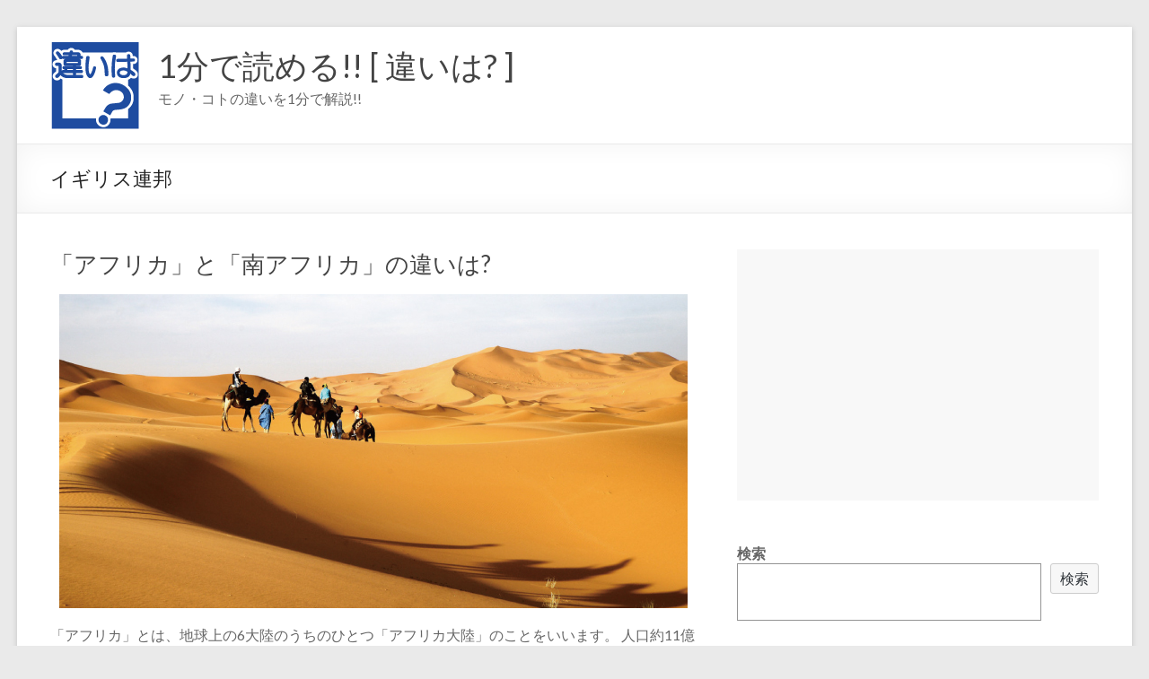

--- FILE ---
content_type: text/html; charset=UTF-8
request_url: https://lowch.com/archives/tag/%E3%82%A4%E3%82%AE%E3%83%AA%E3%82%B9%E9%80%A3%E9%82%A6
body_size: 16986
content:
<!DOCTYPE html>
<!--[if IE 7]>
<html class="ie ie7" dir="ltr" lang="ja">
<![endif]-->
<!--[if IE 8]>
<html class="ie ie8" dir="ltr" lang="ja">
<![endif]-->
<!--[if !(IE 7) & !(IE 8)]><!-->
<html dir="ltr" lang="ja">
<!--<![endif]-->
<head>
<meta charset="UTF-8" />
<meta name="viewport" content="width=device-width, initial-scale=1">
<link rel="profile" href="http://gmpg.org/xfn/11" />
<title>イギリス連邦 | 1分で読める!! [ 違いは? ]</title>
<!-- All in One SEO 4.6.7.1 - aioseo.com -->
<meta name="robots" content="noindex, max-snippet:-1, max-image-preview:large, max-video-preview:-1" />
<meta name="google-site-verification" content="mEG7eJTtjx6weCCx2M5JVOSVr5kjwdxpPl6nze6q1k4" />
<link rel="canonical" href="https://lowch.com/archives/tag/%e3%82%a4%e3%82%ae%e3%83%aa%e3%82%b9%e9%80%a3%e9%82%a6" />
<meta name="generator" content="All in One SEO (AIOSEO) 4.6.7.1" />
<meta name="google" content="nositelinkssearchbox" />
<script type="application/ld+json" class="aioseo-schema">
{"@context":"https:\/\/schema.org","@graph":[{"@type":"BreadcrumbList","@id":"https:\/\/lowch.com\/archives\/tag\/%e3%82%a4%e3%82%ae%e3%83%aa%e3%82%b9%e9%80%a3%e9%82%a6#breadcrumblist","itemListElement":[{"@type":"ListItem","@id":"https:\/\/lowch.com\/#listItem","position":1,"name":"\u5bb6","item":"https:\/\/lowch.com\/","nextItem":"https:\/\/lowch.com\/archives\/tag\/%e3%82%a4%e3%82%ae%e3%83%aa%e3%82%b9%e9%80%a3%e9%82%a6#listItem"},{"@type":"ListItem","@id":"https:\/\/lowch.com\/archives\/tag\/%e3%82%a4%e3%82%ae%e3%83%aa%e3%82%b9%e9%80%a3%e9%82%a6#listItem","position":2,"name":"\u30a4\u30ae\u30ea\u30b9\u9023\u90a6","previousItem":"https:\/\/lowch.com\/#listItem"}]},{"@type":"CollectionPage","@id":"https:\/\/lowch.com\/archives\/tag\/%e3%82%a4%e3%82%ae%e3%83%aa%e3%82%b9%e9%80%a3%e9%82%a6#collectionpage","url":"https:\/\/lowch.com\/archives\/tag\/%e3%82%a4%e3%82%ae%e3%83%aa%e3%82%b9%e9%80%a3%e9%82%a6","name":"\u30a4\u30ae\u30ea\u30b9\u9023\u90a6 | 1\u5206\u3067\u8aad\u3081\u308b!! [ \u9055\u3044\u306f? ]","inLanguage":"ja","isPartOf":{"@id":"https:\/\/lowch.com\/#website"},"breadcrumb":{"@id":"https:\/\/lowch.com\/archives\/tag\/%e3%82%a4%e3%82%ae%e3%83%aa%e3%82%b9%e9%80%a3%e9%82%a6#breadcrumblist"}},{"@type":"Organization","@id":"https:\/\/lowch.com\/#organization","name":"1\u5206\u3067\u8aad\u3081\u308b!! [ \u9055\u3044\u306f? ]","description":"\u30e2\u30ce\u30fb\u30b3\u30c8\u306e\u9055\u3044\u30921\u5206\u3067\u89e3\u8aac!!","url":"https:\/\/lowch.com\/","logo":{"@type":"ImageObject","url":"https:\/\/lowch.com\/wp-content\/uploads\/2014\/11\/logo001.gif","@id":"https:\/\/lowch.com\/archives\/tag\/%e3%82%a4%e3%82%ae%e3%83%aa%e3%82%b9%e9%80%a3%e9%82%a6\/#organizationLogo","width":100,"height":100},"image":{"@id":"https:\/\/lowch.com\/archives\/tag\/%e3%82%a4%e3%82%ae%e3%83%aa%e3%82%b9%e9%80%a3%e9%82%a6\/#organizationLogo"}},{"@type":"WebSite","@id":"https:\/\/lowch.com\/#website","url":"https:\/\/lowch.com\/","name":"1\u5206\u3067\u8aad\u3081\u308b!! [ \u9055\u3044\u306f? ]","description":"\u30e2\u30ce\u30fb\u30b3\u30c8\u306e\u9055\u3044\u30921\u5206\u3067\u89e3\u8aac!!","inLanguage":"ja","publisher":{"@id":"https:\/\/lowch.com\/#organization"}}]}
</script>
<!-- All in One SEO -->
<script id="wpp-js" src="https://lowch.com/wp-content/plugins/wordpress-popular-posts/assets/js/wpp.min.js" data-sampling="1" data-sampling-rate="100" data-api-url="https://lowch.com/wp-json/wordpress-popular-posts" data-post-id="0" data-token="fa974e79bd" data-lang="0" data-debug="0" type="text/javascript"></script>
<link rel='dns-prefetch' href='//www.google.com' />
<link rel='dns-prefetch' href='//fonts.googleapis.com' />
<link rel='dns-prefetch' href='//s.w.org' />
<link rel="alternate" type="application/rss+xml" title="1分で読める!! [ 違いは? ] &raquo; フィード" href="https://lowch.com/feed" />
<link rel="alternate" type="application/rss+xml" title="1分で読める!! [ 違いは? ] &raquo; コメントフィード" href="https://lowch.com/comments/feed" />
<link rel="alternate" type="application/rss+xml" title="1分で読める!! [ 違いは? ] &raquo; イギリス連邦 タグのフィード" href="https://lowch.com/archives/tag/%e3%82%a4%e3%82%ae%e3%83%aa%e3%82%b9%e9%80%a3%e9%82%a6/feed" />
<script type="text/javascript">
window._wpemojiSettings = {"baseUrl":"https:\/\/s.w.org\/images\/core\/emoji\/13.1.0\/72x72\/","ext":".png","svgUrl":"https:\/\/s.w.org\/images\/core\/emoji\/13.1.0\/svg\/","svgExt":".svg","source":{"concatemoji":"https:\/\/lowch.com\/wp-includes\/js\/wp-emoji-release.min.js?ver=5.9.10"}};
/*! This file is auto-generated */
!function(e,a,t){var n,r,o,i=a.createElement("canvas"),p=i.getContext&&i.getContext("2d");function s(e,t){var a=String.fromCharCode;p.clearRect(0,0,i.width,i.height),p.fillText(a.apply(this,e),0,0);e=i.toDataURL();return p.clearRect(0,0,i.width,i.height),p.fillText(a.apply(this,t),0,0),e===i.toDataURL()}function c(e){var t=a.createElement("script");t.src=e,t.defer=t.type="text/javascript",a.getElementsByTagName("head")[0].appendChild(t)}for(o=Array("flag","emoji"),t.supports={everything:!0,everythingExceptFlag:!0},r=0;r<o.length;r++)t.supports[o[r]]=function(e){if(!p||!p.fillText)return!1;switch(p.textBaseline="top",p.font="600 32px Arial",e){case"flag":return s([127987,65039,8205,9895,65039],[127987,65039,8203,9895,65039])?!1:!s([55356,56826,55356,56819],[55356,56826,8203,55356,56819])&&!s([55356,57332,56128,56423,56128,56418,56128,56421,56128,56430,56128,56423,56128,56447],[55356,57332,8203,56128,56423,8203,56128,56418,8203,56128,56421,8203,56128,56430,8203,56128,56423,8203,56128,56447]);case"emoji":return!s([10084,65039,8205,55357,56613],[10084,65039,8203,55357,56613])}return!1}(o[r]),t.supports.everything=t.supports.everything&&t.supports[o[r]],"flag"!==o[r]&&(t.supports.everythingExceptFlag=t.supports.everythingExceptFlag&&t.supports[o[r]]);t.supports.everythingExceptFlag=t.supports.everythingExceptFlag&&!t.supports.flag,t.DOMReady=!1,t.readyCallback=function(){t.DOMReady=!0},t.supports.everything||(n=function(){t.readyCallback()},a.addEventListener?(a.addEventListener("DOMContentLoaded",n,!1),e.addEventListener("load",n,!1)):(e.attachEvent("onload",n),a.attachEvent("onreadystatechange",function(){"complete"===a.readyState&&t.readyCallback()})),(n=t.source||{}).concatemoji?c(n.concatemoji):n.wpemoji&&n.twemoji&&(c(n.twemoji),c(n.wpemoji)))}(window,document,window._wpemojiSettings);
</script>
<style type="text/css">
img.wp-smiley,
img.emoji {
display: inline !important;
border: none !important;
box-shadow: none !important;
height: 1em !important;
width: 1em !important;
margin: 0 0.07em !important;
vertical-align: -0.1em !important;
background: none !important;
padding: 0 !important;
}
</style>
<!-- <link rel='stylesheet' id='wp-block-library-css'  href='https://lowch.com/wp-includes/css/dist/block-library/style.min.css?ver=5.9.10' type='text/css' media='all' /> -->
<link rel="stylesheet" type="text/css" href="//lowch.com/wp-content/cache/wpfc-minified/kei0tp4r/60rtx.css" media="all"/>
<style id='wp-block-library-theme-inline-css' type='text/css'>
.wp-block-audio figcaption{color:#555;font-size:13px;text-align:center}.is-dark-theme .wp-block-audio figcaption{color:hsla(0,0%,100%,.65)}.wp-block-code>code{font-family:Menlo,Consolas,monaco,monospace;color:#1e1e1e;padding:.8em 1em;border:1px solid #ddd;border-radius:4px}.wp-block-embed figcaption{color:#555;font-size:13px;text-align:center}.is-dark-theme .wp-block-embed figcaption{color:hsla(0,0%,100%,.65)}.blocks-gallery-caption{color:#555;font-size:13px;text-align:center}.is-dark-theme .blocks-gallery-caption{color:hsla(0,0%,100%,.65)}.wp-block-image figcaption{color:#555;font-size:13px;text-align:center}.is-dark-theme .wp-block-image figcaption{color:hsla(0,0%,100%,.65)}.wp-block-pullquote{border-top:4px solid;border-bottom:4px solid;margin-bottom:1.75em;color:currentColor}.wp-block-pullquote__citation,.wp-block-pullquote cite,.wp-block-pullquote footer{color:currentColor;text-transform:uppercase;font-size:.8125em;font-style:normal}.wp-block-quote{border-left:.25em solid;margin:0 0 1.75em;padding-left:1em}.wp-block-quote cite,.wp-block-quote footer{color:currentColor;font-size:.8125em;position:relative;font-style:normal}.wp-block-quote.has-text-align-right{border-left:none;border-right:.25em solid;padding-left:0;padding-right:1em}.wp-block-quote.has-text-align-center{border:none;padding-left:0}.wp-block-quote.is-large,.wp-block-quote.is-style-large,.wp-block-quote.is-style-plain{border:none}.wp-block-search .wp-block-search__label{font-weight:700}.wp-block-group:where(.has-background){padding:1.25em 2.375em}.wp-block-separator{border:none;border-bottom:2px solid;margin-left:auto;margin-right:auto;opacity:.4}.wp-block-separator:not(.is-style-wide):not(.is-style-dots){width:100px}.wp-block-separator.has-background:not(.is-style-dots){border-bottom:none;height:1px}.wp-block-separator.has-background:not(.is-style-wide):not(.is-style-dots){height:2px}.wp-block-table thead{border-bottom:3px solid}.wp-block-table tfoot{border-top:3px solid}.wp-block-table td,.wp-block-table th{padding:.5em;border:1px solid;word-break:normal}.wp-block-table figcaption{color:#555;font-size:13px;text-align:center}.is-dark-theme .wp-block-table figcaption{color:hsla(0,0%,100%,.65)}.wp-block-video figcaption{color:#555;font-size:13px;text-align:center}.is-dark-theme .wp-block-video figcaption{color:hsla(0,0%,100%,.65)}.wp-block-template-part.has-background{padding:1.25em 2.375em;margin-top:0;margin-bottom:0}
</style>
<style id='global-styles-inline-css' type='text/css'>
body{--wp--preset--color--black: #000000;--wp--preset--color--cyan-bluish-gray: #abb8c3;--wp--preset--color--white: #ffffff;--wp--preset--color--pale-pink: #f78da7;--wp--preset--color--vivid-red: #cf2e2e;--wp--preset--color--luminous-vivid-orange: #ff6900;--wp--preset--color--luminous-vivid-amber: #fcb900;--wp--preset--color--light-green-cyan: #7bdcb5;--wp--preset--color--vivid-green-cyan: #00d084;--wp--preset--color--pale-cyan-blue: #8ed1fc;--wp--preset--color--vivid-cyan-blue: #0693e3;--wp--preset--color--vivid-purple: #9b51e0;--wp--preset--gradient--vivid-cyan-blue-to-vivid-purple: linear-gradient(135deg,rgba(6,147,227,1) 0%,rgb(155,81,224) 100%);--wp--preset--gradient--light-green-cyan-to-vivid-green-cyan: linear-gradient(135deg,rgb(122,220,180) 0%,rgb(0,208,130) 100%);--wp--preset--gradient--luminous-vivid-amber-to-luminous-vivid-orange: linear-gradient(135deg,rgba(252,185,0,1) 0%,rgba(255,105,0,1) 100%);--wp--preset--gradient--luminous-vivid-orange-to-vivid-red: linear-gradient(135deg,rgba(255,105,0,1) 0%,rgb(207,46,46) 100%);--wp--preset--gradient--very-light-gray-to-cyan-bluish-gray: linear-gradient(135deg,rgb(238,238,238) 0%,rgb(169,184,195) 100%);--wp--preset--gradient--cool-to-warm-spectrum: linear-gradient(135deg,rgb(74,234,220) 0%,rgb(151,120,209) 20%,rgb(207,42,186) 40%,rgb(238,44,130) 60%,rgb(251,105,98) 80%,rgb(254,248,76) 100%);--wp--preset--gradient--blush-light-purple: linear-gradient(135deg,rgb(255,206,236) 0%,rgb(152,150,240) 100%);--wp--preset--gradient--blush-bordeaux: linear-gradient(135deg,rgb(254,205,165) 0%,rgb(254,45,45) 50%,rgb(107,0,62) 100%);--wp--preset--gradient--luminous-dusk: linear-gradient(135deg,rgb(255,203,112) 0%,rgb(199,81,192) 50%,rgb(65,88,208) 100%);--wp--preset--gradient--pale-ocean: linear-gradient(135deg,rgb(255,245,203) 0%,rgb(182,227,212) 50%,rgb(51,167,181) 100%);--wp--preset--gradient--electric-grass: linear-gradient(135deg,rgb(202,248,128) 0%,rgb(113,206,126) 100%);--wp--preset--gradient--midnight: linear-gradient(135deg,rgb(2,3,129) 0%,rgb(40,116,252) 100%);--wp--preset--duotone--dark-grayscale: url('#wp-duotone-dark-grayscale');--wp--preset--duotone--grayscale: url('#wp-duotone-grayscale');--wp--preset--duotone--purple-yellow: url('#wp-duotone-purple-yellow');--wp--preset--duotone--blue-red: url('#wp-duotone-blue-red');--wp--preset--duotone--midnight: url('#wp-duotone-midnight');--wp--preset--duotone--magenta-yellow: url('#wp-duotone-magenta-yellow');--wp--preset--duotone--purple-green: url('#wp-duotone-purple-green');--wp--preset--duotone--blue-orange: url('#wp-duotone-blue-orange');--wp--preset--font-size--small: 13px;--wp--preset--font-size--medium: 20px;--wp--preset--font-size--large: 36px;--wp--preset--font-size--x-large: 42px;}.has-black-color{color: var(--wp--preset--color--black) !important;}.has-cyan-bluish-gray-color{color: var(--wp--preset--color--cyan-bluish-gray) !important;}.has-white-color{color: var(--wp--preset--color--white) !important;}.has-pale-pink-color{color: var(--wp--preset--color--pale-pink) !important;}.has-vivid-red-color{color: var(--wp--preset--color--vivid-red) !important;}.has-luminous-vivid-orange-color{color: var(--wp--preset--color--luminous-vivid-orange) !important;}.has-luminous-vivid-amber-color{color: var(--wp--preset--color--luminous-vivid-amber) !important;}.has-light-green-cyan-color{color: var(--wp--preset--color--light-green-cyan) !important;}.has-vivid-green-cyan-color{color: var(--wp--preset--color--vivid-green-cyan) !important;}.has-pale-cyan-blue-color{color: var(--wp--preset--color--pale-cyan-blue) !important;}.has-vivid-cyan-blue-color{color: var(--wp--preset--color--vivid-cyan-blue) !important;}.has-vivid-purple-color{color: var(--wp--preset--color--vivid-purple) !important;}.has-black-background-color{background-color: var(--wp--preset--color--black) !important;}.has-cyan-bluish-gray-background-color{background-color: var(--wp--preset--color--cyan-bluish-gray) !important;}.has-white-background-color{background-color: var(--wp--preset--color--white) !important;}.has-pale-pink-background-color{background-color: var(--wp--preset--color--pale-pink) !important;}.has-vivid-red-background-color{background-color: var(--wp--preset--color--vivid-red) !important;}.has-luminous-vivid-orange-background-color{background-color: var(--wp--preset--color--luminous-vivid-orange) !important;}.has-luminous-vivid-amber-background-color{background-color: var(--wp--preset--color--luminous-vivid-amber) !important;}.has-light-green-cyan-background-color{background-color: var(--wp--preset--color--light-green-cyan) !important;}.has-vivid-green-cyan-background-color{background-color: var(--wp--preset--color--vivid-green-cyan) !important;}.has-pale-cyan-blue-background-color{background-color: var(--wp--preset--color--pale-cyan-blue) !important;}.has-vivid-cyan-blue-background-color{background-color: var(--wp--preset--color--vivid-cyan-blue) !important;}.has-vivid-purple-background-color{background-color: var(--wp--preset--color--vivid-purple) !important;}.has-black-border-color{border-color: var(--wp--preset--color--black) !important;}.has-cyan-bluish-gray-border-color{border-color: var(--wp--preset--color--cyan-bluish-gray) !important;}.has-white-border-color{border-color: var(--wp--preset--color--white) !important;}.has-pale-pink-border-color{border-color: var(--wp--preset--color--pale-pink) !important;}.has-vivid-red-border-color{border-color: var(--wp--preset--color--vivid-red) !important;}.has-luminous-vivid-orange-border-color{border-color: var(--wp--preset--color--luminous-vivid-orange) !important;}.has-luminous-vivid-amber-border-color{border-color: var(--wp--preset--color--luminous-vivid-amber) !important;}.has-light-green-cyan-border-color{border-color: var(--wp--preset--color--light-green-cyan) !important;}.has-vivid-green-cyan-border-color{border-color: var(--wp--preset--color--vivid-green-cyan) !important;}.has-pale-cyan-blue-border-color{border-color: var(--wp--preset--color--pale-cyan-blue) !important;}.has-vivid-cyan-blue-border-color{border-color: var(--wp--preset--color--vivid-cyan-blue) !important;}.has-vivid-purple-border-color{border-color: var(--wp--preset--color--vivid-purple) !important;}.has-vivid-cyan-blue-to-vivid-purple-gradient-background{background: var(--wp--preset--gradient--vivid-cyan-blue-to-vivid-purple) !important;}.has-light-green-cyan-to-vivid-green-cyan-gradient-background{background: var(--wp--preset--gradient--light-green-cyan-to-vivid-green-cyan) !important;}.has-luminous-vivid-amber-to-luminous-vivid-orange-gradient-background{background: var(--wp--preset--gradient--luminous-vivid-amber-to-luminous-vivid-orange) !important;}.has-luminous-vivid-orange-to-vivid-red-gradient-background{background: var(--wp--preset--gradient--luminous-vivid-orange-to-vivid-red) !important;}.has-very-light-gray-to-cyan-bluish-gray-gradient-background{background: var(--wp--preset--gradient--very-light-gray-to-cyan-bluish-gray) !important;}.has-cool-to-warm-spectrum-gradient-background{background: var(--wp--preset--gradient--cool-to-warm-spectrum) !important;}.has-blush-light-purple-gradient-background{background: var(--wp--preset--gradient--blush-light-purple) !important;}.has-blush-bordeaux-gradient-background{background: var(--wp--preset--gradient--blush-bordeaux) !important;}.has-luminous-dusk-gradient-background{background: var(--wp--preset--gradient--luminous-dusk) !important;}.has-pale-ocean-gradient-background{background: var(--wp--preset--gradient--pale-ocean) !important;}.has-electric-grass-gradient-background{background: var(--wp--preset--gradient--electric-grass) !important;}.has-midnight-gradient-background{background: var(--wp--preset--gradient--midnight) !important;}.has-small-font-size{font-size: var(--wp--preset--font-size--small) !important;}.has-medium-font-size{font-size: var(--wp--preset--font-size--medium) !important;}.has-large-font-size{font-size: var(--wp--preset--font-size--large) !important;}.has-x-large-font-size{font-size: var(--wp--preset--font-size--x-large) !important;}
</style>
<!-- <link rel='stylesheet' id='contact-form-7-css'  href='https://lowch.com/wp-content/plugins/contact-form-7/includes/css/styles.css?ver=5.6.4' type='text/css' media='all' /> -->
<!-- <link rel='stylesheet' id='wordpress-popular-posts-css-css'  href='https://lowch.com/wp-content/plugins/wordpress-popular-posts/assets/css/wpp.css?ver=7.0.1' type='text/css' media='all' /> -->
<!-- <link rel='stylesheet' id='spacious_style-css'  href='https://lowch.com/wp-content/themes/spacious/style.css?ver=5.9.10' type='text/css' media='all' /> -->
<link rel="stylesheet" type="text/css" href="//lowch.com/wp-content/cache/wpfc-minified/jqd7zg7x/eabp.css" media="all"/>
<style id='spacious_style-inline-css' type='text/css'>
.previous a:hover, .next a:hover, a, #site-title a:hover, .main-navigation ul li.current_page_item a, .main-navigation ul li:hover > a, .main-navigation ul li ul li a:hover, .main-navigation ul li ul li:hover > a, .main-navigation ul li.current-menu-item ul li a:hover, .main-navigation ul li:hover > .sub-toggle, .main-navigation a:hover, .main-navigation ul li.current-menu-item a, .main-navigation ul li.current_page_ancestor a, .main-navigation ul li.current-menu-ancestor a, .main-navigation ul li.current_page_item a, .main-navigation ul li:hover > a, .small-menu a:hover, .small-menu ul li.current-menu-item a, .small-menu ul li.current_page_ancestor a, .small-menu ul li.current-menu-ancestor a, .small-menu ul li.current_page_item a, .small-menu ul li:hover > a, .breadcrumb a:hover, .tg-one-half .widget-title a:hover, .tg-one-third .widget-title a:hover, .tg-one-fourth .widget-title a:hover, .pagination a span:hover, #content .comments-area a.comment-permalink:hover, .comments-area .comment-author-link a:hover, .comment .comment-reply-link:hover, .nav-previous a:hover, .nav-next a:hover, #wp-calendar #today, .footer-widgets-area a:hover, .footer-socket-wrapper .copyright a:hover, .read-more, .more-link, .post .entry-title a:hover, .page .entry-title a:hover, .post .entry-meta a:hover, .type-page .entry-meta a:hover, .single #content .tags a:hover, .widget_testimonial .testimonial-icon:before, .header-action .search-wrapper:hover .fa{color:#1472ff;}.spacious-button, input[type="reset"], input[type="button"], input[type="submit"], button, #featured-slider .slider-read-more-button, #controllers a:hover, #controllers a.active, .pagination span ,.site-header .menu-toggle:hover, .call-to-action-button, .comments-area .comment-author-link span, a#back-top:before, .post .entry-meta .read-more-link, a#scroll-up, .search-form span, .main-navigation .tg-header-button-wrap.button-one a{background-color:#1472ff;}.main-small-navigation li:hover, .main-small-navigation ul > .current_page_item, .main-small-navigation ul > .current-menu-item, .spacious-woocommerce-cart-views .cart-value{background:#1472ff;}.main-navigation ul li ul, .widget_testimonial .testimonial-post{border-top-color:#1472ff;}blockquote, .call-to-action-content-wrapper{border-left-color:#1472ff;}.site-header .menu-toggle:hover.entry-meta a.read-more:hover,#featured-slider .slider-read-more-button:hover,.call-to-action-button:hover,.entry-meta .read-more-link:hover,.spacious-button:hover, input[type="reset"]:hover, input[type="button"]:hover, input[type="submit"]:hover, button:hover{background:#0040cd;}.pagination a span:hover, .main-navigation .tg-header-button-wrap.button-one a{border-color:#1472ff;}.widget-title span{border-bottom-color:#1472ff;}.widget_service_block a.more-link:hover, .widget_featured_single_post a.read-more:hover,#secondary a:hover,logged-in-as:hover  a,.single-page p a:hover{color:#0040cd;}.main-navigation .tg-header-button-wrap.button-one a:hover{background-color:#0040cd;}
</style>
<!-- <link rel='stylesheet' id='spacious-genericons-css'  href='https://lowch.com/wp-content/themes/spacious/genericons/genericons.css?ver=3.3.1' type='text/css' media='all' /> -->
<!-- <link rel='stylesheet' id='spacious-font-awesome-css'  href='https://lowch.com/wp-content/themes/spacious/font-awesome/css/font-awesome.min.css?ver=4.7.0' type='text/css' media='all' /> -->
<link rel="stylesheet" type="text/css" href="//lowch.com/wp-content/cache/wpfc-minified/7uyl2q2u/60rtx.css" media="all"/>
<link rel='stylesheet' id='spacious_googlefonts-css'  href='//fonts.googleapis.com/css?family=Lato&#038;ver=1.9.3' type='text/css' media='all' />
<!-- <link rel='stylesheet' id='fancybox-css'  href='https://lowch.com/wp-content/plugins/easy-fancybox/fancybox/1.5.4/jquery.fancybox.min.css?ver=5.9.10' type='text/css' media='screen' /> -->
<link rel="stylesheet" type="text/css" href="//lowch.com/wp-content/cache/wpfc-minified/8ihlscb3/e87am.css" media="screen"/>
<!-- <link rel='stylesheet' id='tablepress-default-css'  href='https://lowch.com/wp-content/plugins/tablepress/css/build/default.css?ver=2.1.8' type='text/css' media='all' /> -->
<!-- <link rel='stylesheet' id='amazonjs-css'  href='https://lowch.com/wp-content/plugins/amazonjs/css/amazonjs.css?ver=0.10' type='text/css' media='all' /> -->
<script src='//lowch.com/wp-content/cache/wpfc-minified/kbijuxqh/fjc7d.js' type="text/javascript"></script>
<!-- <script type='text/javascript' src='https://lowch.com/wp-includes/js/jquery/jquery.min.js?ver=3.6.0' id='jquery-core-js'></script> -->
<!-- <script type='text/javascript' src='https://lowch.com/wp-includes/js/jquery/jquery-migrate.min.js?ver=3.3.2' id='jquery-migrate-js'></script> -->
<script type='text/javascript' id='jquery-js-after'>
jQuery(document).ready(function() {
jQuery(".0beb518d445fbee2aea03daa1453143e").click(function() {
jQuery.post(
"https://lowch.com/wp-admin/admin-ajax.php", {
"action": "quick_adsense_onpost_ad_click",
"quick_adsense_onpost_ad_index": jQuery(this).attr("data-index"),
"quick_adsense_nonce": "a921a42493",
}, function(response) { }
);
});
});
</script>
<script src='//lowch.com/wp-content/cache/wpfc-minified/l9trd151/bqo59.js' type="text/javascript"></script>
<!-- <script type='text/javascript' src='https://lowch.com/wp-content/themes/spacious/js/spacious-custom.js?ver=5.9.10' id='spacious-custom-js'></script> -->
<!--[if lte IE 8]>
<script type='text/javascript' src='https://lowch.com/wp-content/themes/spacious/js/html5shiv.min.js?ver=5.9.10' id='html5-js'></script>
<![endif]-->
<link rel="https://api.w.org/" href="https://lowch.com/wp-json/" /><link rel="alternate" type="application/json" href="https://lowch.com/wp-json/wp/v2/tags/5322" /><link rel="EditURI" type="application/rsd+xml" title="RSD" href="https://lowch.com/xmlrpc.php?rsd" />
<link rel="wlwmanifest" type="application/wlwmanifest+xml" href="https://lowch.com/wp-includes/wlwmanifest.xml" /> 
<meta name="generator" content="WordPress 5.9.10" />
<script data-ad-client="ca-pub-9534453265623806" async src="https://pagead2.googlesyndication.com/pagead/js/adsbygoogle.js"></script><script type="text/javascript">
window._wp_rp_static_base_url = 'https://wprp.zemanta.com/static/';
window._wp_rp_wp_ajax_url = "https://lowch.com/wp-admin/admin-ajax.php";
window._wp_rp_plugin_version = '3.6.4';
window._wp_rp_post_id = '19343';
window._wp_rp_num_rel_posts = '20';
window._wp_rp_thumbnails = true;
window._wp_rp_post_title = '%E3%80%8C%E3%82%A2%E3%83%95%E3%83%AA%E3%82%AB%E3%80%8D%E3%81%A8%E3%80%8C%E5%8D%97%E3%82%A2%E3%83%95%E3%83%AA%E3%82%AB%E3%80%8D%E3%81%AE%E9%81%95%E3%81%84%E3%81%AF%3F';
window._wp_rp_post_tags = ['%E3%82%AC%E3%83%BC%E3%83%8A', '%E5%8D%97%E3%82%A2%E3%83%95%E3%83%AA%E3%82%AB%E5%85%B1%E5%92%8C%E5%9B%BD', '%E3%82%B3%E3%83%B3%E3%82%B4%E6%B0%91%E4%B8%BB%E5%85%B1%E5%92%8C%E5%9B%BD', '%E5%A4%A7%E9%99%B8', '%E3%82%B9%E3%83%BC%E3%83%80%E3%83%B3', '%E8%B5%A4%E9%81%93%E3%82%AE%E3%83%8B%E3%82%A2', '%E3%83%81%E3%83%A5%E3%83%8B%E3%82%B8%E3%82%A2', 'g20', '%E3%83%9E%E3%83%80%E3%82%AC%E3%82%B9%E3%82%AB%E3%83%AB', '%E3%82%A4%E3%82%AE%E3%83%AA%E3%82%B9', '%E3%83%AB%E3%83%AF%E3%83%B3%E3%83%80', '%E3%82%A8%E3%83%81%E3%82%AA%E3%83%94%E3%82%A2', '%E5%8C%97%E3%82%A2%E3%83%95%E3%83%AA%E3%82%AB', '%E3%82%B1%E3%83%8B%E3%82%A2', '%E5%9B%BD%E5%AE%B6', '%E3%82%B6%E3%83%B3%E3%83%93%E3%82%A2', '%E8%A5%BF%E3%82%A2%E3%83%95%E3%83%AA%E3%82%AB', '%E3%82%BF%E3%83%B3%E3%82%B6%E3%83%8B%E3%82%A2', '%E9%A6%96%E9%83%BD', '%E3%83%8B%E3%82%B8%E3%82%A7%E3%83%BC%E3%83%AB', '%E3%82%A2%E3%83%AB%E3%82%B8%E3%82%A7%E3%83%AA%E3%82%A2', '%E3%83%A2%E3%83%AD%E3%83%83%E3%82%B3', '%E3%82%A6%E3%82%AC%E3%83%B3%E3%83%80', '%E5%85%AC%E7%94%A8%E8%AA%9E', '%E3%82%AE%E3%83%8B%E3%82%A2', '%E5%8D%97%E9%83%A8%E3%82%A2%E3%83%95%E3%83%AA%E3%82%AB', '%E3%82%B3%E3%83%BC%E3%83%88%E3%82%B8%E3%83%9C%E3%83%AF%E3%83%BC%E3%83%AB', '%E6%9D%B1%E3%82%A2%E3%83%95%E3%83%AA%E3%82%AB', '%E3%82%BB%E3%83%8D%E3%82%AC%E3%83%AB', '%E9%87%91', '%E3%83%8A%E3%82%A4%E3%82%B8%E3%82%A7%E3%83%AA%E3%82%A2', '%E3%82%A2%E3%83%95%E3%83%AA%E3%82%AB', '%E3%83%9E%E3%83%AA', '%E3%82%A4%E3%82%AE%E3%83%AA%E3%82%B9%E9%80%A3%E9%82%A6', '%E4%B8%AD%E9%83%A8%E3%82%A2%E3%83%95%E3%83%AA%E3%82%AB', '%E3%82%AB%E3%83%A1%E3%83%AB%E3%83%BC%E3%83%B3', '%E5%8D%97%E3%82%A2%E3%83%95%E3%83%AA%E3%82%AB', '%E3%82%B3%E3%83%B3%E3%82%B4%E5%85%B1%E5%92%8C%E5%9B%BD', '%E5%A4%A7%E8%A5%BF%E6%B4%8B', '%E3%82%B8%E3%83%B3%E3%83%90%E3%83%96%E3%82%A8', '%E8%B5%A4%E9%81%93', '%E3%83%80%E3%82%A4%E3%83%A4%E3%83%A2%E3%83%B3%E3%83%89', '%E3%83%9C%E3%83%84%E3%83%AF%E3%83%8A', '%E3%82%A2%E3%83%B3%E3%82%B4%E3%83%A9', '%E3%83%AA%E3%83%93%E3%82%A2', '%E3%82%A8%E3%82%B8%E3%83%97%E3%83%88', '%E5%85%B1%E5%92%8C%E5%88%B6%E5%9B%BD%E5%AE%B6', '%E3%82%AE%E3%83%8B%E3%82%A2%E3%83%93%E3%82%B5%E3%82%A6', '%E5%9B%BD%E5%9C%9F', '%E3%82%B5%E3%83%8F%E3%83%A9%E7%A0%82%E6%BC%A0', '%E7%A0%82%E6%BC%A0', '%E3%82%BD%E3%83%9E%E3%83%AA%E3%82%A2', '%E9%9D%A2%E7%A9%8D', '%E3%83%8A%E3%83%9F%E3%83%93%E3%82%A2', '%E3%82%A2%E3%83%95%E3%83%AA%E3%82%AB%E5%A4%A7%E9%99%B8', '%E3%83%A2%E3%82%B6%E3%83%B3%E3%83%93%E3%83%BC%E3%82%AF', '%E3%82%A4%E3%83%B3%E3%83%89%E6%B4%8B', '%E4%BA%BA%E5%8F%A3', '%E5%9C%B0%E5%9F%9F%E3%83%BB%E5%A0%B4%E6%89%80', 'alt', 'ap', 'aa', 'a', 'wikipedia'];
window._wp_rp_promoted_content = true;
</script>
<!-- <link rel="stylesheet" href="https://lowch.com/wp-content/plugins/wordpress-23-related-posts-plugin/static/themes/modern.css?version=3.6.4" /> -->
<link rel="stylesheet" type="text/css" href="//lowch.com/wp-content/cache/wpfc-minified/e2yuz8gp/e87yi.css" media="all"/>
<style id="wpp-loading-animation-styles">@-webkit-keyframes bgslide{from{background-position-x:0}to{background-position-x:-200%}}@keyframes bgslide{from{background-position-x:0}to{background-position-x:-200%}}.wpp-widget-block-placeholder,.wpp-shortcode-placeholder{margin:0 auto;width:60px;height:3px;background:#dd3737;background:linear-gradient(90deg,#dd3737 0%,#571313 10%,#dd3737 100%);background-size:200% auto;border-radius:3px;-webkit-animation:bgslide 1s infinite linear;animation:bgslide 1s infinite linear}</style>
<!-- All in one Favicon 4.8 --><link rel="icon" href="https://lowch.com/wp-content/uploads/2014/11/logo0011.gif" type="image/gif"/>
<link rel="shortcut icon" href="https://lowch.com/wp-content/uploads/2014/11/favicon16.ico" />
<style>.simplemap img{max-width:none !important;padding:0 !important;margin:0 !important;}.staticmap,.staticmap img{max-width:100% !important;height:auto !important;}.simplemap .simplemap-content{display:none;}</style>
<!-- BEGIN: WP Social Bookmarking Light HEAD --><script>
(function (d, s, id) {
var js, fjs = d.getElementsByTagName(s)[0];
if (d.getElementById(id)) return;
js = d.createElement(s);
js.id = id;
js.src = "//connect.facebook.net/ja_JP/sdk.js#xfbml=1&version=v2.7";
fjs.parentNode.insertBefore(js, fjs);
}(document, 'script', 'facebook-jssdk'));
</script>
<style type="text/css">.wp_social_bookmarking_light{
border: 0 !important;
padding: 10px 0 20px 0 !important;
margin: 0 !important;
}
.wp_social_bookmarking_light div{
float: left !important;
border: 0 !important;
padding: 0 !important;
margin: 0 5px 0px 0 !important;
min-height: 30px !important;
line-height: 18px !important;
text-indent: 0 !important;
}
.wp_social_bookmarking_light img{
border: 0 !important;
padding: 0;
margin: 0;
vertical-align: top !important;
}
.wp_social_bookmarking_light_clear{
clear: both !important;
}
#fb-root{
display: none;
}
.wsbl_twitter{
width: 100px;
}
.wsbl_facebook_like iframe{
max-width: none !important;
}
</style>
<!-- END: WP Social Bookmarking Light HEAD -->
<!-- Google tag (gtag.js) -->
<script async src="https://www.googletagmanager.com/gtag/js?id=G-ERFFVTD24C"></script>
<script>
window.dataLayer = window.dataLayer || [];
function gtag(){dataLayer.push(arguments);}
gtag('js', new Date());
gtag('config', 'G-ERFFVTD24C');
</script>		<style type="text/css"> blockquote { border-left: 3px solid #1472ff; }
.spacious-button, input[type="reset"], input[type="button"], input[type="submit"], button { background-color: #1472ff; }
.previous a:hover, .next a:hover { 	color: #1472ff; }
a { color: #1472ff; }
#site-title a:hover { color: #1472ff; }
.main-navigation ul li.current_page_item a, .main-navigation ul li:hover > a { color: #1472ff; }
.main-navigation ul li ul { border-top: 1px solid #1472ff; }
.main-navigation ul li ul li a:hover, .main-navigation ul li ul li:hover > a, .main-navigation ul li.current-menu-item ul li a:hover, .main-navigation ul li:hover > .sub-toggle { color: #1472ff; }
.site-header .menu-toggle:hover.entry-meta a.read-more:hover,#featured-slider .slider-read-more-button:hover,.call-to-action-button:hover,.entry-meta .read-more-link:hover,.spacious-button:hover, input[type="reset"]:hover, input[type="button"]:hover, input[type="submit"]:hover, button:hover { background: #0040cd; }
.main-small-navigation li:hover { background: #1472ff; }
.main-small-navigation ul > .current_page_item, .main-small-navigation ul > .current-menu-item { background: #1472ff; }
.main-navigation a:hover, .main-navigation ul li.current-menu-item a, .main-navigation ul li.current_page_ancestor a, .main-navigation ul li.current-menu-ancestor a, .main-navigation ul li.current_page_item a, .main-navigation ul li:hover > a  { color: #1472ff; }
.small-menu a:hover, .small-menu ul li.current-menu-item a, .small-menu ul li.current_page_ancestor a, .small-menu ul li.current-menu-ancestor a, .small-menu ul li.current_page_item a, .small-menu ul li:hover > a { color: #1472ff; }
#featured-slider .slider-read-more-button { background-color: #1472ff; }
#controllers a:hover, #controllers a.active { background-color: #1472ff; color: #1472ff; }
.widget_service_block a.more-link:hover, .widget_featured_single_post a.read-more:hover,#secondary a:hover,logged-in-as:hover  a,.single-page p a:hover{ color: #0040cd; }
.breadcrumb a:hover { color: #1472ff; }
.tg-one-half .widget-title a:hover, .tg-one-third .widget-title a:hover, .tg-one-fourth .widget-title a:hover { color: #1472ff; }
.pagination span ,.site-header .menu-toggle:hover{ background-color: #1472ff; }
.pagination a span:hover { color: #1472ff; border-color: #1472ff; }
.widget_testimonial .testimonial-post { border-color: #1472ff #EAEAEA #EAEAEA #EAEAEA; }
.call-to-action-content-wrapper { border-color: #EAEAEA #EAEAEA #EAEAEA #1472ff; }
.call-to-action-button { background-color: #1472ff; }
#content .comments-area a.comment-permalink:hover { color: #1472ff; }
.comments-area .comment-author-link a:hover { color: #1472ff; }
.comments-area .comment-author-link span { background-color: #1472ff; }
.comment .comment-reply-link:hover { color: #1472ff; }
.nav-previous a:hover, .nav-next a:hover { color: #1472ff; }
#wp-calendar #today { color: #1472ff; }
.widget-title span { border-bottom: 2px solid #1472ff; }
.footer-widgets-area a:hover { color: #1472ff !important; }
.footer-socket-wrapper .copyright a:hover { color: #1472ff; }
a#back-top:before { background-color: #1472ff; }
.read-more, .more-link { color: #1472ff; }
.post .entry-title a:hover, .page .entry-title a:hover { color: #1472ff; }
.post .entry-meta .read-more-link { background-color: #1472ff; }
.post .entry-meta a:hover, .type-page .entry-meta a:hover { color: #1472ff; }
.single #content .tags a:hover { color: #1472ff; }
.widget_testimonial .testimonial-icon:before { color: #1472ff; }
a#scroll-up { background-color: #1472ff; }
.search-form span { background-color: #1472ff; }.header-action .search-wrapper:hover .fa{ color: #1472ff} .spacious-woocommerce-cart-views .cart-value { background:#1472ff}.main-navigation .tg-header-button-wrap.button-one a{background-color:#1472ff} .main-navigation .tg-header-button-wrap.button-one a{border-color:#1472ff}.main-navigation .tg-header-button-wrap.button-one a:hover{background-color:#0040cd}.main-navigation .tg-header-button-wrap.button-one a:hover{border-color:#0040cd}</style>
<style type="text/css" id="wp-custom-css">
.grecaptcha-badge { visibility: hidden; }
h3.ketsuron{
margin: 10px 5px 0px 5px;
color:#1472ff;
font-size:120%;
font-weight:bold;
line-height:120%;
}
p.line{
margin: 0px 5px 0px 5px;
pading: 0px;
border-bottom: 5px solid #1472ff;
}
b{
color:#1472ff;
font-size:110%;
}
* {
font-family: Quicksand, 游ゴシック体, 'Yu Gothic', YuGothic, 'ヒラギノ角ゴシック Pro', 'Hiragino Kaku Gothic Pro', メイリオ, Meiryo, Osaka, 'ＭＳ Ｐゴシック', 'MS PGothic', sans-serif;
}
.gmap {
position: relative;
padding-bottom: 56.25%;
padding-top: 30px;
margin-bottom: 30px;
height: 0;
overflow: hidden;
}
.gmap iframe,
.gmap object,
.gmap embed {
position: absolute;
top: 0;
left: 0;
width: 100%;
height: 100%;
}
</style>
</head>
<body class="archive tag tag-5322 custom-background wp-custom-logo wp-embed-responsive  narrow-1218">
<svg xmlns="http://www.w3.org/2000/svg" viewBox="0 0 0 0" width="0" height="0" focusable="false" role="none" style="visibility: hidden; position: absolute; left: -9999px; overflow: hidden;" ><defs><filter id="wp-duotone-dark-grayscale"><feColorMatrix color-interpolation-filters="sRGB" type="matrix" values=" .299 .587 .114 0 0 .299 .587 .114 0 0 .299 .587 .114 0 0 .299 .587 .114 0 0 " /><feComponentTransfer color-interpolation-filters="sRGB" ><feFuncR type="table" tableValues="0 0.49803921568627" /><feFuncG type="table" tableValues="0 0.49803921568627" /><feFuncB type="table" tableValues="0 0.49803921568627" /><feFuncA type="table" tableValues="1 1" /></feComponentTransfer><feComposite in2="SourceGraphic" operator="in" /></filter></defs></svg><svg xmlns="http://www.w3.org/2000/svg" viewBox="0 0 0 0" width="0" height="0" focusable="false" role="none" style="visibility: hidden; position: absolute; left: -9999px; overflow: hidden;" ><defs><filter id="wp-duotone-grayscale"><feColorMatrix color-interpolation-filters="sRGB" type="matrix" values=" .299 .587 .114 0 0 .299 .587 .114 0 0 .299 .587 .114 0 0 .299 .587 .114 0 0 " /><feComponentTransfer color-interpolation-filters="sRGB" ><feFuncR type="table" tableValues="0 1" /><feFuncG type="table" tableValues="0 1" /><feFuncB type="table" tableValues="0 1" /><feFuncA type="table" tableValues="1 1" /></feComponentTransfer><feComposite in2="SourceGraphic" operator="in" /></filter></defs></svg><svg xmlns="http://www.w3.org/2000/svg" viewBox="0 0 0 0" width="0" height="0" focusable="false" role="none" style="visibility: hidden; position: absolute; left: -9999px; overflow: hidden;" ><defs><filter id="wp-duotone-purple-yellow"><feColorMatrix color-interpolation-filters="sRGB" type="matrix" values=" .299 .587 .114 0 0 .299 .587 .114 0 0 .299 .587 .114 0 0 .299 .587 .114 0 0 " /><feComponentTransfer color-interpolation-filters="sRGB" ><feFuncR type="table" tableValues="0.54901960784314 0.98823529411765" /><feFuncG type="table" tableValues="0 1" /><feFuncB type="table" tableValues="0.71764705882353 0.25490196078431" /><feFuncA type="table" tableValues="1 1" /></feComponentTransfer><feComposite in2="SourceGraphic" operator="in" /></filter></defs></svg><svg xmlns="http://www.w3.org/2000/svg" viewBox="0 0 0 0" width="0" height="0" focusable="false" role="none" style="visibility: hidden; position: absolute; left: -9999px; overflow: hidden;" ><defs><filter id="wp-duotone-blue-red"><feColorMatrix color-interpolation-filters="sRGB" type="matrix" values=" .299 .587 .114 0 0 .299 .587 .114 0 0 .299 .587 .114 0 0 .299 .587 .114 0 0 " /><feComponentTransfer color-interpolation-filters="sRGB" ><feFuncR type="table" tableValues="0 1" /><feFuncG type="table" tableValues="0 0.27843137254902" /><feFuncB type="table" tableValues="0.5921568627451 0.27843137254902" /><feFuncA type="table" tableValues="1 1" /></feComponentTransfer><feComposite in2="SourceGraphic" operator="in" /></filter></defs></svg><svg xmlns="http://www.w3.org/2000/svg" viewBox="0 0 0 0" width="0" height="0" focusable="false" role="none" style="visibility: hidden; position: absolute; left: -9999px; overflow: hidden;" ><defs><filter id="wp-duotone-midnight"><feColorMatrix color-interpolation-filters="sRGB" type="matrix" values=" .299 .587 .114 0 0 .299 .587 .114 0 0 .299 .587 .114 0 0 .299 .587 .114 0 0 " /><feComponentTransfer color-interpolation-filters="sRGB" ><feFuncR type="table" tableValues="0 0" /><feFuncG type="table" tableValues="0 0.64705882352941" /><feFuncB type="table" tableValues="0 1" /><feFuncA type="table" tableValues="1 1" /></feComponentTransfer><feComposite in2="SourceGraphic" operator="in" /></filter></defs></svg><svg xmlns="http://www.w3.org/2000/svg" viewBox="0 0 0 0" width="0" height="0" focusable="false" role="none" style="visibility: hidden; position: absolute; left: -9999px; overflow: hidden;" ><defs><filter id="wp-duotone-magenta-yellow"><feColorMatrix color-interpolation-filters="sRGB" type="matrix" values=" .299 .587 .114 0 0 .299 .587 .114 0 0 .299 .587 .114 0 0 .299 .587 .114 0 0 " /><feComponentTransfer color-interpolation-filters="sRGB" ><feFuncR type="table" tableValues="0.78039215686275 1" /><feFuncG type="table" tableValues="0 0.94901960784314" /><feFuncB type="table" tableValues="0.35294117647059 0.47058823529412" /><feFuncA type="table" tableValues="1 1" /></feComponentTransfer><feComposite in2="SourceGraphic" operator="in" /></filter></defs></svg><svg xmlns="http://www.w3.org/2000/svg" viewBox="0 0 0 0" width="0" height="0" focusable="false" role="none" style="visibility: hidden; position: absolute; left: -9999px; overflow: hidden;" ><defs><filter id="wp-duotone-purple-green"><feColorMatrix color-interpolation-filters="sRGB" type="matrix" values=" .299 .587 .114 0 0 .299 .587 .114 0 0 .299 .587 .114 0 0 .299 .587 .114 0 0 " /><feComponentTransfer color-interpolation-filters="sRGB" ><feFuncR type="table" tableValues="0.65098039215686 0.40392156862745" /><feFuncG type="table" tableValues="0 1" /><feFuncB type="table" tableValues="0.44705882352941 0.4" /><feFuncA type="table" tableValues="1 1" /></feComponentTransfer><feComposite in2="SourceGraphic" operator="in" /></filter></defs></svg><svg xmlns="http://www.w3.org/2000/svg" viewBox="0 0 0 0" width="0" height="0" focusable="false" role="none" style="visibility: hidden; position: absolute; left: -9999px; overflow: hidden;" ><defs><filter id="wp-duotone-blue-orange"><feColorMatrix color-interpolation-filters="sRGB" type="matrix" values=" .299 .587 .114 0 0 .299 .587 .114 0 0 .299 .587 .114 0 0 .299 .587 .114 0 0 " /><feComponentTransfer color-interpolation-filters="sRGB" ><feFuncR type="table" tableValues="0.098039215686275 1" /><feFuncG type="table" tableValues="0 0.66274509803922" /><feFuncB type="table" tableValues="0.84705882352941 0.41960784313725" /><feFuncA type="table" tableValues="1 1" /></feComponentTransfer><feComposite in2="SourceGraphic" operator="in" /></filter></defs></svg>
<div id="page" class="hfeed site">
<a class="skip-link screen-reader-text" href="#main">コンテンツへスキップ</a>
<header id="masthead" class="site-header clearfix spacious-header-display-one">
<div id="header-text-nav-container" class="">
<div class="inner-wrap" id="spacious-header-display-one">
<div id="header-text-nav-wrap" class="clearfix">
<div id="header-left-section">
<div id="header-logo-image">
<a href="https://lowch.com/" class="custom-logo-link" rel="home"><img width="100" height="100" src="https://lowch.com/wp-content/uploads/2014/11/logo001.gif" class="custom-logo" alt="1分で読める!! [ 違いは? ]" /></a>
</div><!-- #header-logo-image -->
<div id="header-text" class="">
<h3 id="site-title">
<a href="https://lowch.com/"
title="1分で読める!! [ 違いは? ]"
rel="home">1分で読める!! [ 違いは? ]</a>
</h3>
<p id="site-description">モノ・コトの違いを1分で解説!!</p>
<!-- #site-description -->
</div><!-- #header-text -->
</div><!-- #header-left-section -->
<div id="header-right-section">
<div class="header-action">
</div>
<nav id="site-navigation" class="main-navigation clearfix   " role="navigation">
<p class="menu-toggle">
<span class="screen-reader-text">メニュー</span>
</p>
</nav>
</div><!-- #header-right-section -->
</div><!-- #header-text-nav-wrap -->
</div><!-- .inner-wrap -->
</div><!-- #header-text-nav-container -->
<div class="header-post-title-container clearfix">
<div class="inner-wrap">
<div class="post-title-wrapper">
<h1 class="header-post-title-class">イギリス連邦</h1>
</div>
</div>
</div>
</header>
<div id="main" class="clearfix">
<div class="inner-wrap">
<div id="primary">
<div id="content" class="clearfix">
<article id="post-19343" class="post-19343 post type-post status-publish format-standard has-post-thumbnail hentry category-place tag-g20 tag-1446 tag-5134 tag-1444 tag-5137 tag-628 tag-5322 tag-4456 tag-5139 tag-5656 tag-8048 tag-5135 tag-4772 tag-4771 tag-8069 tag-8344 tag-5132 tag-5133 tag-4764 tag-2633 tag-5138 tag-8347 tag-6613 tag-8077 tag-8050 tag-5136 tag-3566 tag-5753 tag-1445 tag-8350 tag-1447 tag-8351 tag-2411 tag-5755 tag-8346 tag-5756 tag-5754 tag-8345 tag-8349 tag-4268 tag-1451 tag-5316 tag-6289 tag-1644 tag-8343 tag-8352 tag-4281 tag-263 tag-4283 tag-3503 tag-8348 tag-2638 tag-8076 tag-2241 tag-8052 tag-5123 tag-4141 tag-264">
<header class="entry-header">
<h2 class="entry-title">
<a href="https://lowch.com/archives/19343" title="「アフリカ」と「南アフリカ」の違いは?">「アフリカ」と「南アフリカ」の違いは?</a>
</h2><!-- .entry-title -->
</header>
<figure class="post-featured-image"><a href="https://lowch.com/archives/19343" title="「アフリカ」と「南アフリカ」の違いは?"><img width="700" height="350" src="https://lowch.com/wp-content/uploads/2020/03/Sahara-Desert-700x350.jpg" class="attachment-featured-blog-large size-featured-blog-large wp-post-image" alt="「アフリカ」と「南アフリカ」の違いは?" title="「アフリカ」と「南アフリカ」の違いは?" srcset="https://lowch.com/wp-content/uploads/2020/03/Sahara-Desert.jpg 700w, https://lowch.com/wp-content/uploads/2020/03/Sahara-Desert-300x150.jpg 300w" sizes="(max-width: 700px) 100vw, 700px" /></a></figure>
<div class="entry-content clearfix">
<p>「アフリカ」とは、地球上の6大陸のうちのひとつ「アフリカ大陸」のことをいいます。 人口約11億人、面積約3,040万km2、地球上のすべての陸地の約20%にあたる広大な面積を赤道を挟んで南北に持つ大陸で、大陸北部には「ア</p>
</div>
<footer class="entry-meta-bar clearfix"><div class="entry-meta clearfix">
<span class="by-author author vcard"><a class="url fn n"
href="https://lowch.com/archives/author/lowch">lowch</a></span>
<span class="date"><a href="https://lowch.com/archives/19343" title="" rel="bookmark"><time class="entry-date published" datetime="2020-05-01T00:00:04+09:00"></time><time class="updated" datetime="2020-04-16T16:23:48+09:00"></time></a></span>				<span class="category"><a href="https://lowch.com/archives/category/place" rel="category tag">地域・場所</a></span>
<span class="read-more-link">
<a class="read-more"
href="https://lowch.com/archives/19343">続きを読む</a>
</span>
</div></footer>
</article>
<article id="post-7733" class="post-7733 post type-post status-publish format-standard has-post-thumbnail hentry category-place tag-7746 tag-2836 tag-628 tag-5322 tag-4295 tag-152 tag-4296 tag-4268 tag-1263 tag-5316 tag-1265 tag-7747 tag-4281 tag-1402 tag-263 tag-5411 tag-4283 tag-7748 tag-5219 tag-1453 tag-4141 tag-264">
<header class="entry-header">
<h2 class="entry-title">
<a href="https://lowch.com/archives/7733" title="「アイルランド」と「アイスランド」の違いは?">「アイルランド」と「アイスランド」の違いは?</a>
</h2><!-- .entry-title -->
</header>
<figure class="post-featured-image"><a href="https://lowch.com/archives/7733" title="「アイルランド」と「アイスランド」の違いは?"><img width="700" height="350" src="https://lowch.com/wp-content/uploads/2017/04/Dublin-700x350.jpg" class="attachment-featured-blog-large size-featured-blog-large wp-post-image" alt="「アイルランド」と「アイスランド」の違いは?" loading="lazy" title="「アイルランド」と「アイスランド」の違いは?" srcset="https://lowch.com/wp-content/uploads/2017/04/Dublin.jpg 700w, https://lowch.com/wp-content/uploads/2017/04/Dublin-300x150.jpg 300w" sizes="(max-width: 700px) 100vw, 700px" /></a></figure>
<div class="entry-content clearfix">
<p>「アイルランド」とは、北大西洋にある共和制国家で、正式名称を「アイルランド共和国」といいます。 1938年にイギリス連邦内の共和国として独立、1949年にイギリス連邦から離脱した国連加盟国です。 人口約460万人、国土面</p>
</div>
<footer class="entry-meta-bar clearfix"><div class="entry-meta clearfix">
<span class="by-author author vcard"><a class="url fn n"
href="https://lowch.com/archives/author/lowch">lowch</a></span>
<span class="date"><a href="https://lowch.com/archives/7733" title="" rel="bookmark"><time class="entry-date published" datetime="2017-04-17T00:00:10+09:00"></time><time class="updated" datetime="2021-10-08T13:39:54+09:00"></time></a></span>				<span class="category"><a href="https://lowch.com/archives/category/place" rel="category tag">地域・場所</a></span>
<span class="read-more-link">
<a class="read-more"
href="https://lowch.com/archives/7733">続きを読む</a>
</span>
</div></footer>
</article>
<article id="post-6979" class="post-6979 post type-post status-publish format-standard has-post-thumbnail hentry category-place tag-3223 tag-628 tag-5322 tag-4998 tag-2348 tag-7229 tag-7178 tag-5000 tag-2351 tag-7226 tag-7225 tag-1467 tag-7307 tag-1175 tag-4268 tag-596 tag-1263 tag-5316 tag-1265 tag-7227 tag-3767 tag-7228 tag-5410 tag-4281 tag-1402 tag-263 tag-2570 tag-4283 tag-2345 tag-6384 tag-201 tag-2841 tag-7232 tag-947 tag-7231 tag-1453 tag-7230 tag-4141 tag-264">
<header class="entry-header">
<h2 class="entry-title">
<a href="https://lowch.com/archives/6979" title="「パナマ」と「バハマ」「ハバナ」の違いは?">「パナマ」と「バハマ」「ハバナ」の違いは?</a>
</h2><!-- .entry-title -->
</header>
<figure class="post-featured-image"><a href="https://lowch.com/archives/6979" title="「パナマ」と「バハマ」「ハバナ」の違いは?"><img width="700" height="350" src="https://lowch.com/wp-content/uploads/2016/11/Panama-700x350.jpg" class="attachment-featured-blog-large size-featured-blog-large wp-post-image" alt="「パナマ」と「バハマ」「ハバナ」の違いは?" loading="lazy" title="「パナマ」と「バハマ」「ハバナ」の違いは?" srcset="https://lowch.com/wp-content/uploads/2016/11/Panama.jpg 700w, https://lowch.com/wp-content/uploads/2016/11/Panama-300x150.jpg 300w" sizes="(max-width: 700px) 100vw, 700px" /></a></figure>
<div class="entry-content clearfix">
<p>「パナマ」とは、北米大陸と南米大陸の境に位置する共和制国家で、正式名称を「パナマ共和国」といいます。 1903年にコロンビアから独立しました。 人口約350万人、国土面積は約7.5万km2、首都はパナマ市で公用語はスペイ</p>
</div>
<footer class="entry-meta-bar clearfix"><div class="entry-meta clearfix">
<span class="by-author author vcard"><a class="url fn n"
href="https://lowch.com/archives/author/lowch">lowch</a></span>
<span class="date"><a href="https://lowch.com/archives/6979" title="" rel="bookmark"><time class="entry-date published" datetime="2016-12-02T00:00:38+09:00"></time><time class="updated" datetime="2019-03-04T15:51:43+09:00"></time></a></span>				<span class="category"><a href="https://lowch.com/archives/category/place" rel="category tag">地域・場所</a></span>
<span class="read-more-link">
<a class="read-more"
href="https://lowch.com/archives/6979">続きを読む</a>
</span>
</div></footer>
</article>
<article id="post-7740" class="post-7740 post type-post status-publish format-standard has-post-thumbnail hentry category-place tag-628 tag-5322 tag-5320 tag-5318 tag-4993 tag-4991 tag-4992 tag-5324 tag-5317 tag-5319 tag-2590 tag-5326 tag-5315 tag-3507 tag-4268 tag-5316 tag-1265 tag-5325 tag-4281 tag-1402 tag-3475 tag-5323 tag-2345 tag-1455 tag-5321 tag-4773 tag-515 tag-2841 tag-967 tag-5219 tag-2241 tag-4141 tag-264">
<header class="entry-header">
<h2 class="entry-title">
<a href="https://lowch.com/archives/7740" title="「キルギス」と「キリバス」「キプロス」の違いは?">「キルギス」と「キリバス」「キプロス」の違いは?</a>
</h2><!-- .entry-title -->
</header>
<figure class="post-featured-image"><a href="https://lowch.com/archives/7740" title="「キルギス」と「キリバス」「キプロス」の違いは?"><img width="700" height="350" src="https://lowch.com/wp-content/uploads/2015/12/Bishkek-700x350.jpg" class="attachment-featured-blog-large size-featured-blog-large wp-post-image" alt="「キルギス」と「キリバス」「キプロス」の違いは?" loading="lazy" title="「キルギス」と「キリバス」「キプロス」の違いは?" srcset="https://lowch.com/wp-content/uploads/2015/12/Bishkek.jpg 700w, https://lowch.com/wp-content/uploads/2015/12/Bishkek-300x150.jpg 300w" sizes="(max-width: 700px) 100vw, 700px" /></a></figure>
<div class="entry-content clearfix">
<p>「キルギス」とは、中央アジアにある共和制国家で、正式名称を「キルギス共和国」といいます。 1991年にソビエト連邦から独立しました。 人口約540万人、国土面積は約20万km2、首都はビシュケクで公用語はキルギス語とロシ</p>
</div>
<footer class="entry-meta-bar clearfix"><div class="entry-meta clearfix">
<span class="by-author author vcard"><a class="url fn n"
href="https://lowch.com/archives/author/lowch">lowch</a></span>
<span class="date"><a href="https://lowch.com/archives/7740" title="" rel="bookmark"><time class="entry-date published" datetime="2016-01-08T00:00:26+09:00"></time><time class="updated" datetime="2019-03-04T15:44:29+09:00"></time></a></span>				<span class="category"><a href="https://lowch.com/archives/category/place" rel="category tag">地域・場所</a></span>
<span class="read-more-link">
<a class="read-more"
href="https://lowch.com/archives/7740">続きを読む</a>
</span>
</div></footer>
</article>
</div><!-- #content -->
</div><!-- #primary -->
<div id="secondary">
<aside id="custom_html-6" class="widget_text widget widget_custom_html"><div class="textwidget custom-html-widget"><script async src="//pagead2.googlesyndication.com/pagead/js/adsbygoogle.js"></script>
<!-- lowch_sidebar_02 -->
<ins class="adsbygoogle"
style="display:block"
data-ad-client="ca-pub-9534453265623806"
data-ad-slot="9743055174"
data-ad-format="auto"></ins>
<script>
(adsbygoogle = window.adsbygoogle || []).push({});
</script></div></aside><aside id="block-3" class="widget widget_block widget_search"><form role="search" method="get" action="https://lowch.com/" class="wp-block-search__button-outside wp-block-search__text-button wp-block-search"><label for="wp-block-search__input-1" class="wp-block-search__label">検索</label><div class="wp-block-search__inside-wrapper " ><input type="search" id="wp-block-search__input-1" class="wp-block-search__input " name="s" value="" placeholder=""  required /><button type="submit" class="wp-block-search__button  "  >検索</button></div></form></aside><aside id="custom_html-7" class="widget_text widget widget_custom_html"><h3 class="widget-title"><span>[ 違いは? ] 目次</span></h3><div class="textwidget custom-html-widget"><a href="https://lowch.com/sitemap">すべての[ 違いは? ] </a></div></aside><aside id="block-2" class="widget widget_block"><div class="popular-posts"><h2>よく読まれている [ 違いは? ]</h2><div class="popular-posts-sr"><style>.wpp-cards-compact { margin-left: 0; margin-right: 0; padding: 0; } .wpp-cards-compact li { display: flex; align-items: center; list-style: none; margin: 0 0 1.2em 0; padding: 0 0 1em 0; border-bottom: #ddd 1px solid; } .in-preview-mode .wpp-cards-compact li { margin: 0 0 1.2em 0; padding: 0 0 1em 0; } .wpp-cards-compact li:last-of-type, .wpp-cards-compact li:only-child { margin: 0; padding: 0; border-bottom: none; } .wpp-cards-compact li .wpp-thumbnail { overflow: hidden; display: inline-block; flex-grow: 0; flex-shrink: 0; margin-right: 1em; font-size: 0.8em; line-height: 1; background: #f0f0f0; border: none; } .wpp-cards-compact li a { text-decoration: none; } .wpp-cards-compact li a:hover { text-decoration: underline; } .wpp-cards-compact li .taxonomies, .wpp-cards-compact li .wpp-post-title { display: block; font-weight: bold; } .wpp-cards-compact li .taxonomies { margin-bottom: 0.25em; font-size: 0.7em; line-height: 1; } .wpp-cards-compact li .wpp-post-title { margin-bottom: 0.5em; font-size: 1.2em; line-height: 1.2; } .wpp-cards-compact li .wpp-excerpt { margin: 0; font-size: 0.8em; }</style>
<ul class="wpp-list wpp-cards-compact">
<li class=""><img src="https://lowch.com/wp-content/uploads/wordpress-popular-posts/15060-featured-50x50.jpg" width="50" height="50" alt="" class="wpp-thumbnail wpp_featured wpp_cached_thumb" decoding="async" loading="lazy"><div class="wpp-item-data"><div class="taxonomies"><a href="https://lowch.com/archives/category/etc" class="wpp-taxonomy category category-8">その他</a>, <a href="https://lowch.com/archives/category/knowledge" class="wpp-taxonomy category category-233">雑学・知識</a>, <a href="https://lowch.com/archives/category/food" class="wpp-taxonomy category category-5">食品・調理</a></div><a href="https://lowch.com/archives/15060" class="wpp-post-title" target="_self">「こんにゃく」と「レンガ」「座布団」の違いは?</a></div></li>
<li class=""><img src="https://lowch.com/wp-content/uploads/wordpress-popular-posts/5385-featured-50x50.jpg" width="50" height="50" alt="" class="wpp-thumbnail wpp_featured wpp_cached_thumb" decoding="async" loading="lazy"><div class="wpp-item-data"><div class="taxonomies"><a href="https://lowch.com/archives/category/food" class="wpp-taxonomy category category-5">食品・調理</a></div><a href="https://lowch.com/archives/5385" class="wpp-post-title" target="_self">「スムージー」と「シェイク」の違いは?</a></div></li>
<li class=""><img src="https://lowch.com/wp-content/uploads/wordpress-popular-posts/18636-featured-50x50.jpg" width="50" height="50" alt="" class="wpp-thumbnail wpp_featured wpp_cached_thumb" decoding="async" loading="lazy"><div class="wpp-item-data"><div class="taxonomies"><a href="https://lowch.com/archives/category/food" class="wpp-taxonomy category category-5">食品・調理</a></div><a href="https://lowch.com/archives/18636" class="wpp-post-title" target="_self">「たくあん」と「つぼづけ」の違いは?</a></div></li>
<li class=""><img src="https://lowch.com/wp-content/uploads/wordpress-popular-posts/5643-featured-50x50.jpg" srcset="https://lowch.com/wp-content/uploads/wordpress-popular-posts/5643-featured-50x50.jpg, https://lowch.com/wp-content/uploads/wordpress-popular-posts/5643-featured-50x50@1.5x.jpg 1.5x, https://lowch.com/wp-content/uploads/wordpress-popular-posts/5643-featured-50x50@2x.jpg 2x, https://lowch.com/wp-content/uploads/wordpress-popular-posts/5643-featured-50x50@2.5x.jpg 2.5x, https://lowch.com/wp-content/uploads/wordpress-popular-posts/5643-featured-50x50@3x.jpg 3x" width="50" height="50" alt="" class="wpp-thumbnail wpp_featured wpp_cached_thumb" decoding="async" loading="lazy"><div class="wpp-item-data"><div class="taxonomies"><a href="https://lowch.com/archives/category/life" class="wpp-taxonomy category category-116">生活・暮らし</a></div><a href="https://lowch.com/archives/5643" class="wpp-post-title" target="_self">「すだれ」と「よしず」の違いは?</a></div></li>
<li class=""><img src="https://lowch.com/wp-content/uploads/wordpress-popular-posts/21216-featured-50x50.jpg" srcset="https://lowch.com/wp-content/uploads/wordpress-popular-posts/21216-featured-50x50.jpg, https://lowch.com/wp-content/uploads/wordpress-popular-posts/21216-featured-50x50@1.5x.jpg 1.5x, https://lowch.com/wp-content/uploads/wordpress-popular-posts/21216-featured-50x50@2x.jpg 2x, https://lowch.com/wp-content/uploads/wordpress-popular-posts/21216-featured-50x50@2.5x.jpg 2.5x, https://lowch.com/wp-content/uploads/wordpress-popular-posts/21216-featured-50x50@3x.jpg 3x" width="50" height="50" alt="アライグマ" class="wpp-thumbnail wpp_featured wpp_cached_thumb" decoding="async" loading="lazy"><div class="wpp-item-data"><div class="taxonomies"><a href="https://lowch.com/archives/category/organism" class="wpp-taxonomy category category-6">動物・生物</a></div><a href="https://lowch.com/archives/21216" class="wpp-post-title" target="_self">「アライグマ」と「レッサーパンダ」の違いは?</a></div></li>
<li class=""><img src="https://lowch.com/wp-content/uploads/wordpress-popular-posts/7122-featured-50x50.jpg" width="50" height="50" alt="" class="wpp-thumbnail wpp_featured wpp_cached_thumb" decoding="async" loading="lazy"><div class="wpp-item-data"><div class="taxonomies"><a href="https://lowch.com/archives/category/food" class="wpp-taxonomy category category-5">食品・調理</a></div><a href="https://lowch.com/archives/7122" class="wpp-post-title" target="_self">料理の「カツ」と「フライ」の違いは?</a></div></li>
<li class=""><img src="https://lowch.com/wp-content/uploads/wordpress-popular-posts/7486-featured-50x50.jpg" width="50" height="50" alt="" class="wpp-thumbnail wpp_featured wpp_cached_thumb" decoding="async" loading="lazy"><div class="wpp-item-data"><div class="taxonomies"><a href="https://lowch.com/archives/category/food" class="wpp-taxonomy category category-5">食品・調理</a></div><a href="https://lowch.com/archives/7486" class="wpp-post-title" target="_self">「生八ツ橋」と「おたべ」の違いは?</a></div></li>
<li class=""><img src="https://lowch.com/wp-content/uploads/wordpress-popular-posts/7562-featured-50x50.jpg" width="50" height="50" alt="" class="wpp-thumbnail wpp_featured wpp_cached_thumb" decoding="async" loading="lazy"><div class="wpp-item-data"><div class="taxonomies"><a href="https://lowch.com/archives/category/organism" class="wpp-taxonomy category category-6">動物・生物</a></div><a href="https://lowch.com/archives/7562" class="wpp-post-title" target="_self">「ハリネズミ」と「ヤマアラシ」の違いは?</a></div></li>
<li class=""><img src="https://lowch.com/wp-content/uploads/wordpress-popular-posts/11628-featured-50x50.jpg" width="50" height="50" alt="" class="wpp-thumbnail wpp_featured wpp_cached_thumb" decoding="async" loading="lazy"><div class="wpp-item-data"><div class="taxonomies"><a href="https://lowch.com/archives/category/etc" class="wpp-taxonomy category category-8">その他</a></div><a href="https://lowch.com/archives/11628" class="wpp-post-title" target="_self">「消波ブロック」と「テトラポッド」の違いは?</a></div></li>
<li class=""><img src="https://lowch.com/wp-content/uploads/wordpress-popular-posts/13987-featured-50x50.jpg" width="50" height="50" alt="" class="wpp-thumbnail wpp_featured wpp_cached_thumb" decoding="async" loading="lazy"><div class="wpp-item-data"><div class="taxonomies"><a href="https://lowch.com/archives/category/nature" class="wpp-taxonomy category category-9">植物・自然</a>, <a href="https://lowch.com/archives/category/food" class="wpp-taxonomy category category-5">食品・調理</a></div><a href="https://lowch.com/archives/13987" class="wpp-post-title" target="_self">「胡椒」と「山椒」の違いは?</a></div></li>
</ul>
</div></div></aside>
<aside id="recent-posts-2" class="widget widget_recent_entries">
<h3 class="widget-title"><span>新着の [ 違いは? ] </span></h3>
<ul>
<li>
<a href="https://lowch.com/archives/23898">「胡椒」と「花椒」の違いは?</a>
</li>
<li>
<a href="https://lowch.com/archives/23925">「パーゴラ」と「ガゼボ」の違いは?</a>
</li>
<li>
<a href="https://lowch.com/archives/23929">「チュロス」と「チュリトス」の違いは?</a>
</li>
<li>
<a href="https://lowch.com/archives/23954">「エッフェル塔」と「東京タワー」の違いは?</a>
</li>
<li>
<a href="https://lowch.com/archives/15698">「鹿」と「キョン」の違いは?</a>
</li>
<li>
<a href="https://lowch.com/archives/22953">「ハンバーガー」と「ワッパー」の違いは?</a>
</li>
<li>
<a href="https://lowch.com/archives/23813">「結束バンド」と「タイラップ」「インシュロック」の違いは?</a>
</li>
<li>
<a href="https://lowch.com/archives/23441">「おくら」と「おから」の違いは?</a>
</li>
<li>
<a href="https://lowch.com/archives/23720">「打楽器」と「ドラム」「パーカッション」の違いは?</a>
</li>
<li>
<a href="https://lowch.com/archives/125">「マドレーヌ」と「フィナンシェ」の違いは?</a>
</li>
<li>
<a href="https://lowch.com/archives/23723">「イスラエル」と「パレスチナ」の違いは?</a>
</li>
<li>
<a href="https://lowch.com/archives/23304">「片栗粉」と「コーンスターチ」の違いは?</a>
</li>
<li>
<a href="https://lowch.com/archives/23438">「t.A.T.u.」と「Shampoo」の違いは?</a>
</li>
<li>
<a href="https://lowch.com/archives/23254">「海南鶏飯」と「カオマンガイ」の違いは?</a>
</li>
<li>
<a href="https://lowch.com/archives/22886">「松かさ」と「松ぼっくり」の違いは?</a>
</li>
<li>
<a href="https://lowch.com/archives/20400">「オレガノ」と「ナツメグ」の違いは?</a>
</li>
<li>
<a href="https://lowch.com/archives/23208">「オスモ」と「リボス」の違いは?</a>
</li>
<li>
<a href="https://lowch.com/archives/23509">「ガチョウ」と「ダチョウ」の違いは?</a>
</li>
<li>
<a href="https://lowch.com/archives/23532">「パラオ」と「ラオス」の違いは?</a>
</li>
<li>
<a href="https://lowch.com/archives/10943">「冷やし中華」と「冷麺」の違いは?</a>
</li>
</ul>
</aside><aside id="categories-2" class="widget widget_categories"><h3 class="widget-title"><span>カテゴリー別 [ 違いは? ] </span></h3>
<ul>
<li class="cat-item cat-item-8"><a href="https://lowch.com/archives/category/etc">その他</a> (36)
</li>
<li class="cat-item cat-item-160"><a href="https://lowch.com/archives/category/sports">スポーツ</a> (60)
</li>
<li class="cat-item cat-item-7"><a href="https://lowch.com/archives/category/fashion">ファッション</a> (70)
</li>
<li class="cat-item cat-item-180"><a href="https://lowch.com/archives/category/person">人物</a> (63)
</li>
<li class="cat-item cat-item-342"><a href="https://lowch.com/archives/category/company">企業・店舗</a> (55)
</li>
<li class="cat-item cat-item-255"><a href="https://lowch.com/archives/category/health">健康・美容</a> (47)
</li>
<li class="cat-item cat-item-6"><a href="https://lowch.com/archives/category/organism">動物・生物</a> (159)
</li>
<li class="cat-item cat-item-728"><a href="https://lowch.com/archives/category/place">地域・場所</a> (90)
</li>
<li class="cat-item cat-item-217"><a href="https://lowch.com/archives/category/architecture">建築・設備</a> (36)
</li>
<li class="cat-item cat-item-530"><a href="https://lowch.com/archives/category/culture">文化・歴史</a> (32)
</li>
<li class="cat-item cat-item-1338"><a href="https://lowch.com/archives/category/comic">文学・漫画</a> (29)
</li>
<li class="cat-item cat-item-1337"><a href="https://lowch.com/archives/category/movie">映画・放送</a> (32)
</li>
<li class="cat-item cat-item-9"><a href="https://lowch.com/archives/category/nature">植物・自然</a> (165)
</li>
<li class="cat-item cat-item-11"><a href="https://lowch.com/archives/category/machine">機器・技術</a> (58)
</li>
<li class="cat-item cat-item-3976"><a href="https://lowch.com/archives/category/weather">気象・現象</a> (22)
</li>
<li class="cat-item cat-item-116"><a href="https://lowch.com/archives/category/life">生活・暮らし</a> (95)
</li>
<li class="cat-item cat-item-10"><a href="https://lowch.com/archives/category/word">言葉・言語</a> (38)
</li>
<li class="cat-item cat-item-12"><a href="https://lowch.com/archives/category/hobby">趣味・娯楽</a> (28)
</li>
<li class="cat-item cat-item-286"><a href="https://lowch.com/archives/category/transport">車・乗り物</a> (49)
</li>
<li class="cat-item cat-item-233"><a href="https://lowch.com/archives/category/knowledge">雑学・知識</a> (104)
</li>
<li class="cat-item cat-item-98"><a href="https://lowch.com/archives/category/music">音楽・芸術</a> (44)
</li>
<li class="cat-item cat-item-5"><a href="https://lowch.com/archives/category/food">食品・調理</a> (532)
</li>
</ul>
</aside><aside id="custom_html-9" class="widget_text widget widget_custom_html"><div class="textwidget custom-html-widget"><a href="https://lowch.com/contact">お問い合わせフォーム</a></div></aside>	</div>

</div><!-- .inner-wrap -->
</div><!-- #main -->
<footer id="colophon" class="clearfix">
<div class="footer-socket-wrapper clearfix">
<div class="inner-wrap">
<div class="footer-socket-area">
<div class="copyright">Copyright &copy; 2024 <a href="https://lowch.com/" title="1分で読める!! [ 違いは? ]" ><span>1分で読める!! [ 違いは? ]</span></a>. All rights reserved. テーマ: <a href="https://themegrill.com/themes/spacious" target="_blank" title="Spacious" rel="nofollow"><span>Spacious</span></a> by ThemeGrill. Powered by: <a href="https://wordpress.org" target="_blank" title="WordPress" rel="nofollow"><span>WordPress</span></a>.</div>				<nav class="small-menu clearfix">
</nav>
</div>
</div>
</div>
</footer>
<a href="#masthead" id="scroll-up"></a>
</div><!-- #page -->
<!-- BEGIN: WP Social Bookmarking Light FOOTER -->    <script>!function(d,s,id){var js,fjs=d.getElementsByTagName(s)[0],p=/^http:/.test(d.location)?'http':'https';if(!d.getElementById(id)){js=d.createElement(s);js.id=id;js.src=p+'://platform.twitter.com/widgets.js';fjs.parentNode.insertBefore(js,fjs);}}(document, 'script', 'twitter-wjs');</script>    <script src="https://apis.google.com/js/platform.js" async defer>
{lang: "ja"}
</script><!-- END: WP Social Bookmarking Light FOOTER -->
<script type='text/javascript' src='https://lowch.com/wp-content/plugins/contact-form-7/includes/swv/js/index.js?ver=5.6.4' id='swv-js'></script>
<script type='text/javascript' id='contact-form-7-js-extra'>
/* <![CDATA[ */
var wpcf7 = {"api":{"root":"https:\/\/lowch.com\/wp-json\/","namespace":"contact-form-7\/v1"}};
/* ]]> */
</script>
<script type='text/javascript' src='https://lowch.com/wp-content/plugins/contact-form-7/includes/js/index.js?ver=5.6.4' id='contact-form-7-js'></script>
<script type='text/javascript' src='https://lowch.com/wp-content/themes/spacious/js/navigation.js?ver=5.9.10' id='spacious-navigation-js'></script>
<script type='text/javascript' src='https://lowch.com/wp-content/themes/spacious/js/skip-link-focus-fix.js?ver=5.9.10' id='spacious-skip-link-focus-fix-js'></script>
<script type='text/javascript' src='https://lowch.com/wp-content/plugins/easy-fancybox/fancybox/1.5.4/jquery.fancybox.min.js?ver=5.9.10' id='jquery-fancybox-js'></script>
<script type='text/javascript' id='jquery-fancybox-js-after'>
var fb_timeout, fb_opts={'autoScale':true,'showCloseButton':true,'margin':20,'pixelRatio':'false','centerOnScroll':true,'enableEscapeButton':true,'overlayShow':true,'hideOnOverlayClick':true,'minViewportWidth':320,'minVpHeight':320,'disableCoreLightbox':'true','enableBlockControls':'true','fancybox_openBlockControls':'true' };
if(typeof easy_fancybox_handler==='undefined'){
var easy_fancybox_handler=function(){
jQuery([".nolightbox","a.wp-block-file__button","a.pin-it-button","a[href*='pinterest.com\/pin\/create']","a[href*='facebook.com\/share']","a[href*='twitter.com\/share']"].join(',')).addClass('nofancybox');
jQuery('a.fancybox-close').on('click',function(e){e.preventDefault();jQuery.fancybox.close()});
/* IMG */
var unlinkedImageBlocks=jQuery(".wp-block-image > img:not(.nofancybox)");
unlinkedImageBlocks.wrap(function() {
var href = jQuery( this ).attr( "src" );
return "<a href='" + href + "'></a>";
});
var fb_IMG_select=jQuery('a[href*=".jpg" i]:not(.nofancybox,li.nofancybox>a),area[href*=".jpg" i]:not(.nofancybox),a[href*=".jpeg" i]:not(.nofancybox,li.nofancybox>a),area[href*=".jpeg" i]:not(.nofancybox),a[href*=".png." i]:not(.nofancybox,li.nofancybox>a),area[href*=".png." i]:not(.nofancybox),a[href*=".gif" i]:not(.nofancybox,li.nofancybox>a),area[href*=".gif" i]:not(.nofancybox)');
fb_IMG_select.addClass('fancybox image');
var fb_IMG_sections=jQuery('.gallery,.wp-block-gallery,.tiled-gallery,.wp-block-jetpack-tiled-gallery,.ngg-galleryoverview,.ngg-imagebrowser,.nextgen_pro_blog_gallery,.nextgen_pro_film,.nextgen_pro_horizontal_filmstrip,.ngg-pro-masonry-wrapper,.ngg-pro-mosaic-container,.nextgen_pro_sidescroll,.nextgen_pro_slideshow,.nextgen_pro_thumbnail_grid,.tiled-gallery');
fb_IMG_sections.each(function(){jQuery(this).find(fb_IMG_select).attr('rel','gallery-'+fb_IMG_sections.index(this));});
jQuery('a.fancybox,area.fancybox,.fancybox>a').each(function(){jQuery(this).fancybox(jQuery.extend(true,{},fb_opts,{'transition':'elastic','transitionIn':'elastic','easingIn':'easeOutBack','transitionOut':'elastic','easingOut':'easeInBack','opacity':false,'hideOnContentClick':false,'titleShow':true,'titlePosition':'over','titleFromAlt':true,'showNavArrows':true,'enableKeyboardNav':true,'cyclic':false,'mouseWheel':'true'}))});
};};
var easy_fancybox_auto=function(){setTimeout(function(){jQuery('a#fancybox-auto,#fancybox-auto>a').first().trigger('click')},1000);};
jQuery(easy_fancybox_handler);jQuery(document).on('post-load',easy_fancybox_handler);
jQuery(easy_fancybox_auto);
</script>
<script type='text/javascript' src='https://lowch.com/wp-content/plugins/easy-fancybox/vendor/jquery.easing.min.js?ver=1.4.1' id='jquery-easing-js'></script>
<script type='text/javascript' src='https://lowch.com/wp-content/plugins/easy-fancybox/vendor/jquery.mousewheel.min.js?ver=3.1.13' id='jquery-mousewheel-js'></script>
<script type='text/javascript' src='https://www.google.com/recaptcha/api.js?render=6LdhhlwbAAAAAHtpGjk46oj32dsW08xIj4P7VJv1&#038;ver=3.0' id='google-recaptcha-js'></script>
<script type='text/javascript' src='https://lowch.com/wp-includes/js/dist/vendor/regenerator-runtime.min.js?ver=0.13.9' id='regenerator-runtime-js'></script>
<script type='text/javascript' src='https://lowch.com/wp-includes/js/dist/vendor/wp-polyfill.min.js?ver=3.15.0' id='wp-polyfill-js'></script>
<script type='text/javascript' id='wpcf7-recaptcha-js-extra'>
/* <![CDATA[ */
var wpcf7_recaptcha = {"sitekey":"6LdhhlwbAAAAAHtpGjk46oj32dsW08xIj4P7VJv1","actions":{"homepage":"homepage","contactform":"contactform"}};
/* ]]> */
</script>
<script type='text/javascript' src='https://lowch.com/wp-content/plugins/contact-form-7/modules/recaptcha/index.js?ver=5.6.4' id='wpcf7-recaptcha-js'></script>
</body>
</html><!-- WP Fastest Cache file was created in 1.0712659358978 seconds, on 14-08-24 0:15:46 --><!-- via php -->

--- FILE ---
content_type: text/html; charset=utf-8
request_url: https://www.google.com/recaptcha/api2/anchor?ar=1&k=6LdhhlwbAAAAAHtpGjk46oj32dsW08xIj4P7VJv1&co=aHR0cHM6Ly9sb3djaC5jb206NDQz&hl=en&v=PoyoqOPhxBO7pBk68S4YbpHZ&size=invisible&anchor-ms=20000&execute-ms=30000&cb=4aj1ky7kb7ue
body_size: 48944
content:
<!DOCTYPE HTML><html dir="ltr" lang="en"><head><meta http-equiv="Content-Type" content="text/html; charset=UTF-8">
<meta http-equiv="X-UA-Compatible" content="IE=edge">
<title>reCAPTCHA</title>
<style type="text/css">
/* cyrillic-ext */
@font-face {
  font-family: 'Roboto';
  font-style: normal;
  font-weight: 400;
  font-stretch: 100%;
  src: url(//fonts.gstatic.com/s/roboto/v48/KFO7CnqEu92Fr1ME7kSn66aGLdTylUAMa3GUBHMdazTgWw.woff2) format('woff2');
  unicode-range: U+0460-052F, U+1C80-1C8A, U+20B4, U+2DE0-2DFF, U+A640-A69F, U+FE2E-FE2F;
}
/* cyrillic */
@font-face {
  font-family: 'Roboto';
  font-style: normal;
  font-weight: 400;
  font-stretch: 100%;
  src: url(//fonts.gstatic.com/s/roboto/v48/KFO7CnqEu92Fr1ME7kSn66aGLdTylUAMa3iUBHMdazTgWw.woff2) format('woff2');
  unicode-range: U+0301, U+0400-045F, U+0490-0491, U+04B0-04B1, U+2116;
}
/* greek-ext */
@font-face {
  font-family: 'Roboto';
  font-style: normal;
  font-weight: 400;
  font-stretch: 100%;
  src: url(//fonts.gstatic.com/s/roboto/v48/KFO7CnqEu92Fr1ME7kSn66aGLdTylUAMa3CUBHMdazTgWw.woff2) format('woff2');
  unicode-range: U+1F00-1FFF;
}
/* greek */
@font-face {
  font-family: 'Roboto';
  font-style: normal;
  font-weight: 400;
  font-stretch: 100%;
  src: url(//fonts.gstatic.com/s/roboto/v48/KFO7CnqEu92Fr1ME7kSn66aGLdTylUAMa3-UBHMdazTgWw.woff2) format('woff2');
  unicode-range: U+0370-0377, U+037A-037F, U+0384-038A, U+038C, U+038E-03A1, U+03A3-03FF;
}
/* math */
@font-face {
  font-family: 'Roboto';
  font-style: normal;
  font-weight: 400;
  font-stretch: 100%;
  src: url(//fonts.gstatic.com/s/roboto/v48/KFO7CnqEu92Fr1ME7kSn66aGLdTylUAMawCUBHMdazTgWw.woff2) format('woff2');
  unicode-range: U+0302-0303, U+0305, U+0307-0308, U+0310, U+0312, U+0315, U+031A, U+0326-0327, U+032C, U+032F-0330, U+0332-0333, U+0338, U+033A, U+0346, U+034D, U+0391-03A1, U+03A3-03A9, U+03B1-03C9, U+03D1, U+03D5-03D6, U+03F0-03F1, U+03F4-03F5, U+2016-2017, U+2034-2038, U+203C, U+2040, U+2043, U+2047, U+2050, U+2057, U+205F, U+2070-2071, U+2074-208E, U+2090-209C, U+20D0-20DC, U+20E1, U+20E5-20EF, U+2100-2112, U+2114-2115, U+2117-2121, U+2123-214F, U+2190, U+2192, U+2194-21AE, U+21B0-21E5, U+21F1-21F2, U+21F4-2211, U+2213-2214, U+2216-22FF, U+2308-230B, U+2310, U+2319, U+231C-2321, U+2336-237A, U+237C, U+2395, U+239B-23B7, U+23D0, U+23DC-23E1, U+2474-2475, U+25AF, U+25B3, U+25B7, U+25BD, U+25C1, U+25CA, U+25CC, U+25FB, U+266D-266F, U+27C0-27FF, U+2900-2AFF, U+2B0E-2B11, U+2B30-2B4C, U+2BFE, U+3030, U+FF5B, U+FF5D, U+1D400-1D7FF, U+1EE00-1EEFF;
}
/* symbols */
@font-face {
  font-family: 'Roboto';
  font-style: normal;
  font-weight: 400;
  font-stretch: 100%;
  src: url(//fonts.gstatic.com/s/roboto/v48/KFO7CnqEu92Fr1ME7kSn66aGLdTylUAMaxKUBHMdazTgWw.woff2) format('woff2');
  unicode-range: U+0001-000C, U+000E-001F, U+007F-009F, U+20DD-20E0, U+20E2-20E4, U+2150-218F, U+2190, U+2192, U+2194-2199, U+21AF, U+21E6-21F0, U+21F3, U+2218-2219, U+2299, U+22C4-22C6, U+2300-243F, U+2440-244A, U+2460-24FF, U+25A0-27BF, U+2800-28FF, U+2921-2922, U+2981, U+29BF, U+29EB, U+2B00-2BFF, U+4DC0-4DFF, U+FFF9-FFFB, U+10140-1018E, U+10190-1019C, U+101A0, U+101D0-101FD, U+102E0-102FB, U+10E60-10E7E, U+1D2C0-1D2D3, U+1D2E0-1D37F, U+1F000-1F0FF, U+1F100-1F1AD, U+1F1E6-1F1FF, U+1F30D-1F30F, U+1F315, U+1F31C, U+1F31E, U+1F320-1F32C, U+1F336, U+1F378, U+1F37D, U+1F382, U+1F393-1F39F, U+1F3A7-1F3A8, U+1F3AC-1F3AF, U+1F3C2, U+1F3C4-1F3C6, U+1F3CA-1F3CE, U+1F3D4-1F3E0, U+1F3ED, U+1F3F1-1F3F3, U+1F3F5-1F3F7, U+1F408, U+1F415, U+1F41F, U+1F426, U+1F43F, U+1F441-1F442, U+1F444, U+1F446-1F449, U+1F44C-1F44E, U+1F453, U+1F46A, U+1F47D, U+1F4A3, U+1F4B0, U+1F4B3, U+1F4B9, U+1F4BB, U+1F4BF, U+1F4C8-1F4CB, U+1F4D6, U+1F4DA, U+1F4DF, U+1F4E3-1F4E6, U+1F4EA-1F4ED, U+1F4F7, U+1F4F9-1F4FB, U+1F4FD-1F4FE, U+1F503, U+1F507-1F50B, U+1F50D, U+1F512-1F513, U+1F53E-1F54A, U+1F54F-1F5FA, U+1F610, U+1F650-1F67F, U+1F687, U+1F68D, U+1F691, U+1F694, U+1F698, U+1F6AD, U+1F6B2, U+1F6B9-1F6BA, U+1F6BC, U+1F6C6-1F6CF, U+1F6D3-1F6D7, U+1F6E0-1F6EA, U+1F6F0-1F6F3, U+1F6F7-1F6FC, U+1F700-1F7FF, U+1F800-1F80B, U+1F810-1F847, U+1F850-1F859, U+1F860-1F887, U+1F890-1F8AD, U+1F8B0-1F8BB, U+1F8C0-1F8C1, U+1F900-1F90B, U+1F93B, U+1F946, U+1F984, U+1F996, U+1F9E9, U+1FA00-1FA6F, U+1FA70-1FA7C, U+1FA80-1FA89, U+1FA8F-1FAC6, U+1FACE-1FADC, U+1FADF-1FAE9, U+1FAF0-1FAF8, U+1FB00-1FBFF;
}
/* vietnamese */
@font-face {
  font-family: 'Roboto';
  font-style: normal;
  font-weight: 400;
  font-stretch: 100%;
  src: url(//fonts.gstatic.com/s/roboto/v48/KFO7CnqEu92Fr1ME7kSn66aGLdTylUAMa3OUBHMdazTgWw.woff2) format('woff2');
  unicode-range: U+0102-0103, U+0110-0111, U+0128-0129, U+0168-0169, U+01A0-01A1, U+01AF-01B0, U+0300-0301, U+0303-0304, U+0308-0309, U+0323, U+0329, U+1EA0-1EF9, U+20AB;
}
/* latin-ext */
@font-face {
  font-family: 'Roboto';
  font-style: normal;
  font-weight: 400;
  font-stretch: 100%;
  src: url(//fonts.gstatic.com/s/roboto/v48/KFO7CnqEu92Fr1ME7kSn66aGLdTylUAMa3KUBHMdazTgWw.woff2) format('woff2');
  unicode-range: U+0100-02BA, U+02BD-02C5, U+02C7-02CC, U+02CE-02D7, U+02DD-02FF, U+0304, U+0308, U+0329, U+1D00-1DBF, U+1E00-1E9F, U+1EF2-1EFF, U+2020, U+20A0-20AB, U+20AD-20C0, U+2113, U+2C60-2C7F, U+A720-A7FF;
}
/* latin */
@font-face {
  font-family: 'Roboto';
  font-style: normal;
  font-weight: 400;
  font-stretch: 100%;
  src: url(//fonts.gstatic.com/s/roboto/v48/KFO7CnqEu92Fr1ME7kSn66aGLdTylUAMa3yUBHMdazQ.woff2) format('woff2');
  unicode-range: U+0000-00FF, U+0131, U+0152-0153, U+02BB-02BC, U+02C6, U+02DA, U+02DC, U+0304, U+0308, U+0329, U+2000-206F, U+20AC, U+2122, U+2191, U+2193, U+2212, U+2215, U+FEFF, U+FFFD;
}
/* cyrillic-ext */
@font-face {
  font-family: 'Roboto';
  font-style: normal;
  font-weight: 500;
  font-stretch: 100%;
  src: url(//fonts.gstatic.com/s/roboto/v48/KFO7CnqEu92Fr1ME7kSn66aGLdTylUAMa3GUBHMdazTgWw.woff2) format('woff2');
  unicode-range: U+0460-052F, U+1C80-1C8A, U+20B4, U+2DE0-2DFF, U+A640-A69F, U+FE2E-FE2F;
}
/* cyrillic */
@font-face {
  font-family: 'Roboto';
  font-style: normal;
  font-weight: 500;
  font-stretch: 100%;
  src: url(//fonts.gstatic.com/s/roboto/v48/KFO7CnqEu92Fr1ME7kSn66aGLdTylUAMa3iUBHMdazTgWw.woff2) format('woff2');
  unicode-range: U+0301, U+0400-045F, U+0490-0491, U+04B0-04B1, U+2116;
}
/* greek-ext */
@font-face {
  font-family: 'Roboto';
  font-style: normal;
  font-weight: 500;
  font-stretch: 100%;
  src: url(//fonts.gstatic.com/s/roboto/v48/KFO7CnqEu92Fr1ME7kSn66aGLdTylUAMa3CUBHMdazTgWw.woff2) format('woff2');
  unicode-range: U+1F00-1FFF;
}
/* greek */
@font-face {
  font-family: 'Roboto';
  font-style: normal;
  font-weight: 500;
  font-stretch: 100%;
  src: url(//fonts.gstatic.com/s/roboto/v48/KFO7CnqEu92Fr1ME7kSn66aGLdTylUAMa3-UBHMdazTgWw.woff2) format('woff2');
  unicode-range: U+0370-0377, U+037A-037F, U+0384-038A, U+038C, U+038E-03A1, U+03A3-03FF;
}
/* math */
@font-face {
  font-family: 'Roboto';
  font-style: normal;
  font-weight: 500;
  font-stretch: 100%;
  src: url(//fonts.gstatic.com/s/roboto/v48/KFO7CnqEu92Fr1ME7kSn66aGLdTylUAMawCUBHMdazTgWw.woff2) format('woff2');
  unicode-range: U+0302-0303, U+0305, U+0307-0308, U+0310, U+0312, U+0315, U+031A, U+0326-0327, U+032C, U+032F-0330, U+0332-0333, U+0338, U+033A, U+0346, U+034D, U+0391-03A1, U+03A3-03A9, U+03B1-03C9, U+03D1, U+03D5-03D6, U+03F0-03F1, U+03F4-03F5, U+2016-2017, U+2034-2038, U+203C, U+2040, U+2043, U+2047, U+2050, U+2057, U+205F, U+2070-2071, U+2074-208E, U+2090-209C, U+20D0-20DC, U+20E1, U+20E5-20EF, U+2100-2112, U+2114-2115, U+2117-2121, U+2123-214F, U+2190, U+2192, U+2194-21AE, U+21B0-21E5, U+21F1-21F2, U+21F4-2211, U+2213-2214, U+2216-22FF, U+2308-230B, U+2310, U+2319, U+231C-2321, U+2336-237A, U+237C, U+2395, U+239B-23B7, U+23D0, U+23DC-23E1, U+2474-2475, U+25AF, U+25B3, U+25B7, U+25BD, U+25C1, U+25CA, U+25CC, U+25FB, U+266D-266F, U+27C0-27FF, U+2900-2AFF, U+2B0E-2B11, U+2B30-2B4C, U+2BFE, U+3030, U+FF5B, U+FF5D, U+1D400-1D7FF, U+1EE00-1EEFF;
}
/* symbols */
@font-face {
  font-family: 'Roboto';
  font-style: normal;
  font-weight: 500;
  font-stretch: 100%;
  src: url(//fonts.gstatic.com/s/roboto/v48/KFO7CnqEu92Fr1ME7kSn66aGLdTylUAMaxKUBHMdazTgWw.woff2) format('woff2');
  unicode-range: U+0001-000C, U+000E-001F, U+007F-009F, U+20DD-20E0, U+20E2-20E4, U+2150-218F, U+2190, U+2192, U+2194-2199, U+21AF, U+21E6-21F0, U+21F3, U+2218-2219, U+2299, U+22C4-22C6, U+2300-243F, U+2440-244A, U+2460-24FF, U+25A0-27BF, U+2800-28FF, U+2921-2922, U+2981, U+29BF, U+29EB, U+2B00-2BFF, U+4DC0-4DFF, U+FFF9-FFFB, U+10140-1018E, U+10190-1019C, U+101A0, U+101D0-101FD, U+102E0-102FB, U+10E60-10E7E, U+1D2C0-1D2D3, U+1D2E0-1D37F, U+1F000-1F0FF, U+1F100-1F1AD, U+1F1E6-1F1FF, U+1F30D-1F30F, U+1F315, U+1F31C, U+1F31E, U+1F320-1F32C, U+1F336, U+1F378, U+1F37D, U+1F382, U+1F393-1F39F, U+1F3A7-1F3A8, U+1F3AC-1F3AF, U+1F3C2, U+1F3C4-1F3C6, U+1F3CA-1F3CE, U+1F3D4-1F3E0, U+1F3ED, U+1F3F1-1F3F3, U+1F3F5-1F3F7, U+1F408, U+1F415, U+1F41F, U+1F426, U+1F43F, U+1F441-1F442, U+1F444, U+1F446-1F449, U+1F44C-1F44E, U+1F453, U+1F46A, U+1F47D, U+1F4A3, U+1F4B0, U+1F4B3, U+1F4B9, U+1F4BB, U+1F4BF, U+1F4C8-1F4CB, U+1F4D6, U+1F4DA, U+1F4DF, U+1F4E3-1F4E6, U+1F4EA-1F4ED, U+1F4F7, U+1F4F9-1F4FB, U+1F4FD-1F4FE, U+1F503, U+1F507-1F50B, U+1F50D, U+1F512-1F513, U+1F53E-1F54A, U+1F54F-1F5FA, U+1F610, U+1F650-1F67F, U+1F687, U+1F68D, U+1F691, U+1F694, U+1F698, U+1F6AD, U+1F6B2, U+1F6B9-1F6BA, U+1F6BC, U+1F6C6-1F6CF, U+1F6D3-1F6D7, U+1F6E0-1F6EA, U+1F6F0-1F6F3, U+1F6F7-1F6FC, U+1F700-1F7FF, U+1F800-1F80B, U+1F810-1F847, U+1F850-1F859, U+1F860-1F887, U+1F890-1F8AD, U+1F8B0-1F8BB, U+1F8C0-1F8C1, U+1F900-1F90B, U+1F93B, U+1F946, U+1F984, U+1F996, U+1F9E9, U+1FA00-1FA6F, U+1FA70-1FA7C, U+1FA80-1FA89, U+1FA8F-1FAC6, U+1FACE-1FADC, U+1FADF-1FAE9, U+1FAF0-1FAF8, U+1FB00-1FBFF;
}
/* vietnamese */
@font-face {
  font-family: 'Roboto';
  font-style: normal;
  font-weight: 500;
  font-stretch: 100%;
  src: url(//fonts.gstatic.com/s/roboto/v48/KFO7CnqEu92Fr1ME7kSn66aGLdTylUAMa3OUBHMdazTgWw.woff2) format('woff2');
  unicode-range: U+0102-0103, U+0110-0111, U+0128-0129, U+0168-0169, U+01A0-01A1, U+01AF-01B0, U+0300-0301, U+0303-0304, U+0308-0309, U+0323, U+0329, U+1EA0-1EF9, U+20AB;
}
/* latin-ext */
@font-face {
  font-family: 'Roboto';
  font-style: normal;
  font-weight: 500;
  font-stretch: 100%;
  src: url(//fonts.gstatic.com/s/roboto/v48/KFO7CnqEu92Fr1ME7kSn66aGLdTylUAMa3KUBHMdazTgWw.woff2) format('woff2');
  unicode-range: U+0100-02BA, U+02BD-02C5, U+02C7-02CC, U+02CE-02D7, U+02DD-02FF, U+0304, U+0308, U+0329, U+1D00-1DBF, U+1E00-1E9F, U+1EF2-1EFF, U+2020, U+20A0-20AB, U+20AD-20C0, U+2113, U+2C60-2C7F, U+A720-A7FF;
}
/* latin */
@font-face {
  font-family: 'Roboto';
  font-style: normal;
  font-weight: 500;
  font-stretch: 100%;
  src: url(//fonts.gstatic.com/s/roboto/v48/KFO7CnqEu92Fr1ME7kSn66aGLdTylUAMa3yUBHMdazQ.woff2) format('woff2');
  unicode-range: U+0000-00FF, U+0131, U+0152-0153, U+02BB-02BC, U+02C6, U+02DA, U+02DC, U+0304, U+0308, U+0329, U+2000-206F, U+20AC, U+2122, U+2191, U+2193, U+2212, U+2215, U+FEFF, U+FFFD;
}
/* cyrillic-ext */
@font-face {
  font-family: 'Roboto';
  font-style: normal;
  font-weight: 900;
  font-stretch: 100%;
  src: url(//fonts.gstatic.com/s/roboto/v48/KFO7CnqEu92Fr1ME7kSn66aGLdTylUAMa3GUBHMdazTgWw.woff2) format('woff2');
  unicode-range: U+0460-052F, U+1C80-1C8A, U+20B4, U+2DE0-2DFF, U+A640-A69F, U+FE2E-FE2F;
}
/* cyrillic */
@font-face {
  font-family: 'Roboto';
  font-style: normal;
  font-weight: 900;
  font-stretch: 100%;
  src: url(//fonts.gstatic.com/s/roboto/v48/KFO7CnqEu92Fr1ME7kSn66aGLdTylUAMa3iUBHMdazTgWw.woff2) format('woff2');
  unicode-range: U+0301, U+0400-045F, U+0490-0491, U+04B0-04B1, U+2116;
}
/* greek-ext */
@font-face {
  font-family: 'Roboto';
  font-style: normal;
  font-weight: 900;
  font-stretch: 100%;
  src: url(//fonts.gstatic.com/s/roboto/v48/KFO7CnqEu92Fr1ME7kSn66aGLdTylUAMa3CUBHMdazTgWw.woff2) format('woff2');
  unicode-range: U+1F00-1FFF;
}
/* greek */
@font-face {
  font-family: 'Roboto';
  font-style: normal;
  font-weight: 900;
  font-stretch: 100%;
  src: url(//fonts.gstatic.com/s/roboto/v48/KFO7CnqEu92Fr1ME7kSn66aGLdTylUAMa3-UBHMdazTgWw.woff2) format('woff2');
  unicode-range: U+0370-0377, U+037A-037F, U+0384-038A, U+038C, U+038E-03A1, U+03A3-03FF;
}
/* math */
@font-face {
  font-family: 'Roboto';
  font-style: normal;
  font-weight: 900;
  font-stretch: 100%;
  src: url(//fonts.gstatic.com/s/roboto/v48/KFO7CnqEu92Fr1ME7kSn66aGLdTylUAMawCUBHMdazTgWw.woff2) format('woff2');
  unicode-range: U+0302-0303, U+0305, U+0307-0308, U+0310, U+0312, U+0315, U+031A, U+0326-0327, U+032C, U+032F-0330, U+0332-0333, U+0338, U+033A, U+0346, U+034D, U+0391-03A1, U+03A3-03A9, U+03B1-03C9, U+03D1, U+03D5-03D6, U+03F0-03F1, U+03F4-03F5, U+2016-2017, U+2034-2038, U+203C, U+2040, U+2043, U+2047, U+2050, U+2057, U+205F, U+2070-2071, U+2074-208E, U+2090-209C, U+20D0-20DC, U+20E1, U+20E5-20EF, U+2100-2112, U+2114-2115, U+2117-2121, U+2123-214F, U+2190, U+2192, U+2194-21AE, U+21B0-21E5, U+21F1-21F2, U+21F4-2211, U+2213-2214, U+2216-22FF, U+2308-230B, U+2310, U+2319, U+231C-2321, U+2336-237A, U+237C, U+2395, U+239B-23B7, U+23D0, U+23DC-23E1, U+2474-2475, U+25AF, U+25B3, U+25B7, U+25BD, U+25C1, U+25CA, U+25CC, U+25FB, U+266D-266F, U+27C0-27FF, U+2900-2AFF, U+2B0E-2B11, U+2B30-2B4C, U+2BFE, U+3030, U+FF5B, U+FF5D, U+1D400-1D7FF, U+1EE00-1EEFF;
}
/* symbols */
@font-face {
  font-family: 'Roboto';
  font-style: normal;
  font-weight: 900;
  font-stretch: 100%;
  src: url(//fonts.gstatic.com/s/roboto/v48/KFO7CnqEu92Fr1ME7kSn66aGLdTylUAMaxKUBHMdazTgWw.woff2) format('woff2');
  unicode-range: U+0001-000C, U+000E-001F, U+007F-009F, U+20DD-20E0, U+20E2-20E4, U+2150-218F, U+2190, U+2192, U+2194-2199, U+21AF, U+21E6-21F0, U+21F3, U+2218-2219, U+2299, U+22C4-22C6, U+2300-243F, U+2440-244A, U+2460-24FF, U+25A0-27BF, U+2800-28FF, U+2921-2922, U+2981, U+29BF, U+29EB, U+2B00-2BFF, U+4DC0-4DFF, U+FFF9-FFFB, U+10140-1018E, U+10190-1019C, U+101A0, U+101D0-101FD, U+102E0-102FB, U+10E60-10E7E, U+1D2C0-1D2D3, U+1D2E0-1D37F, U+1F000-1F0FF, U+1F100-1F1AD, U+1F1E6-1F1FF, U+1F30D-1F30F, U+1F315, U+1F31C, U+1F31E, U+1F320-1F32C, U+1F336, U+1F378, U+1F37D, U+1F382, U+1F393-1F39F, U+1F3A7-1F3A8, U+1F3AC-1F3AF, U+1F3C2, U+1F3C4-1F3C6, U+1F3CA-1F3CE, U+1F3D4-1F3E0, U+1F3ED, U+1F3F1-1F3F3, U+1F3F5-1F3F7, U+1F408, U+1F415, U+1F41F, U+1F426, U+1F43F, U+1F441-1F442, U+1F444, U+1F446-1F449, U+1F44C-1F44E, U+1F453, U+1F46A, U+1F47D, U+1F4A3, U+1F4B0, U+1F4B3, U+1F4B9, U+1F4BB, U+1F4BF, U+1F4C8-1F4CB, U+1F4D6, U+1F4DA, U+1F4DF, U+1F4E3-1F4E6, U+1F4EA-1F4ED, U+1F4F7, U+1F4F9-1F4FB, U+1F4FD-1F4FE, U+1F503, U+1F507-1F50B, U+1F50D, U+1F512-1F513, U+1F53E-1F54A, U+1F54F-1F5FA, U+1F610, U+1F650-1F67F, U+1F687, U+1F68D, U+1F691, U+1F694, U+1F698, U+1F6AD, U+1F6B2, U+1F6B9-1F6BA, U+1F6BC, U+1F6C6-1F6CF, U+1F6D3-1F6D7, U+1F6E0-1F6EA, U+1F6F0-1F6F3, U+1F6F7-1F6FC, U+1F700-1F7FF, U+1F800-1F80B, U+1F810-1F847, U+1F850-1F859, U+1F860-1F887, U+1F890-1F8AD, U+1F8B0-1F8BB, U+1F8C0-1F8C1, U+1F900-1F90B, U+1F93B, U+1F946, U+1F984, U+1F996, U+1F9E9, U+1FA00-1FA6F, U+1FA70-1FA7C, U+1FA80-1FA89, U+1FA8F-1FAC6, U+1FACE-1FADC, U+1FADF-1FAE9, U+1FAF0-1FAF8, U+1FB00-1FBFF;
}
/* vietnamese */
@font-face {
  font-family: 'Roboto';
  font-style: normal;
  font-weight: 900;
  font-stretch: 100%;
  src: url(//fonts.gstatic.com/s/roboto/v48/KFO7CnqEu92Fr1ME7kSn66aGLdTylUAMa3OUBHMdazTgWw.woff2) format('woff2');
  unicode-range: U+0102-0103, U+0110-0111, U+0128-0129, U+0168-0169, U+01A0-01A1, U+01AF-01B0, U+0300-0301, U+0303-0304, U+0308-0309, U+0323, U+0329, U+1EA0-1EF9, U+20AB;
}
/* latin-ext */
@font-face {
  font-family: 'Roboto';
  font-style: normal;
  font-weight: 900;
  font-stretch: 100%;
  src: url(//fonts.gstatic.com/s/roboto/v48/KFO7CnqEu92Fr1ME7kSn66aGLdTylUAMa3KUBHMdazTgWw.woff2) format('woff2');
  unicode-range: U+0100-02BA, U+02BD-02C5, U+02C7-02CC, U+02CE-02D7, U+02DD-02FF, U+0304, U+0308, U+0329, U+1D00-1DBF, U+1E00-1E9F, U+1EF2-1EFF, U+2020, U+20A0-20AB, U+20AD-20C0, U+2113, U+2C60-2C7F, U+A720-A7FF;
}
/* latin */
@font-face {
  font-family: 'Roboto';
  font-style: normal;
  font-weight: 900;
  font-stretch: 100%;
  src: url(//fonts.gstatic.com/s/roboto/v48/KFO7CnqEu92Fr1ME7kSn66aGLdTylUAMa3yUBHMdazQ.woff2) format('woff2');
  unicode-range: U+0000-00FF, U+0131, U+0152-0153, U+02BB-02BC, U+02C6, U+02DA, U+02DC, U+0304, U+0308, U+0329, U+2000-206F, U+20AC, U+2122, U+2191, U+2193, U+2212, U+2215, U+FEFF, U+FFFD;
}

</style>
<link rel="stylesheet" type="text/css" href="https://www.gstatic.com/recaptcha/releases/PoyoqOPhxBO7pBk68S4YbpHZ/styles__ltr.css">
<script nonce="z4wNv2S9Cb6HY3yv6CDfCQ" type="text/javascript">window['__recaptcha_api'] = 'https://www.google.com/recaptcha/api2/';</script>
<script type="text/javascript" src="https://www.gstatic.com/recaptcha/releases/PoyoqOPhxBO7pBk68S4YbpHZ/recaptcha__en.js" nonce="z4wNv2S9Cb6HY3yv6CDfCQ">
      
    </script></head>
<body><div id="rc-anchor-alert" class="rc-anchor-alert"></div>
<input type="hidden" id="recaptcha-token" value="[base64]">
<script type="text/javascript" nonce="z4wNv2S9Cb6HY3yv6CDfCQ">
      recaptcha.anchor.Main.init("[\x22ainput\x22,[\x22bgdata\x22,\x22\x22,\[base64]/[base64]/[base64]/[base64]/[base64]/UltsKytdPUU6KEU8MjA0OD9SW2wrK109RT4+NnwxOTI6KChFJjY0NTEyKT09NTUyOTYmJk0rMTxjLmxlbmd0aCYmKGMuY2hhckNvZGVBdChNKzEpJjY0NTEyKT09NTYzMjA/[base64]/[base64]/[base64]/[base64]/[base64]/[base64]/[base64]\x22,\[base64]\\u003d\x22,\x22eBVAw44DwpPDlMO0w59aT08vw4MNSEXDg8KuVzoDeFlDdFZtdxppwrFFwpjCsgYCw44Sw48+wocew7Y2w6kkwq8Mw43DsATCoDNWw7rDoHlVAxIaQnQNwot9P3YNS2fCicOHw7/[base64]/SijDuiDCo0sUUlUVTMOSw6DDgMKnc8KUw7YvA8KQIsK9wrAdwogRbMKDw60Qwo7Ck2AyUXAawqHCvUPDk8K0NUfCtMKwwrEHwq3Ctw/[base64]/dcOqQhQpw5TCocKQJMK7w4V8w5R5fxA5YjrDiGE0CsOQZSvDlsO3YsKDWV0/M8OMNsOUw5nDiA3DocO0wrYTw6JbLE5Pw7PCoBsfWcObwowpwpLCgcKSNVU/w7vDmCxtwojDuwZ6G0nCqX/DnsOEVkthw4DDosO+w4MCwrDDu17CrHTCr17DlGInBCLCl8Kkw5J/N8KNMQRIw70Yw5suwqjDvjUUEsOkw5vDnMK+wp3DjMKlNsKXJcOZD8OZb8K+FsK0w6nClcOhbsKyf2NVwq/CtsKxIsKtWcO1ey/DsBvCnMOmworDgcOVODJZw6bDmsOBwql1w5XCmcOuwrfDmcKHLGPDnlXCpGDDk0LCo8KPI3DDnFY/QMOUw6YHLcOJSMOtw4sSw7/Dm0PDmicTw7TCj8OQw5sXVsKKEyoQFsOmBlLCswbDnsOSVwsecMKkVicOwoFdfGHDk3sOPkHClcOSwqIJW3zCrXfCvVLDqhMTw7dbw7vDoMKcwonCksK/w6PDsXXCgcK+DWvCt8OuLcKIwok7G8K3aMOsw4UVw5Y7ISPDoBTDhFwNc8KDIXbCmBzDqE0aey1ww70Nw7lwwoMfw5/DonXDmMKiw54TcsKHI1zChgczwr/DgMOSTntbZ8OsB8OISW7DqsKFKRZxw5kHKMKcYcKlOkpvFcOnw5XDglFxwqspwoDCtmfCsRnCsSAGblrCu8OCwoLCqcKLZmXCjsOpQSsdA3Iaw7/ClcKmaMKVKzzCg8OABQdjWjoJw5gHb8KAwr7Cj8ODwotAB8KnFUYtwrrCvg1YcsKfwoLCrw4NZwtIwq7DrsOPLsOGw5rCnVtXM8KiSmrDvVjCgkgvw6gpCsOwR8OXwrrClifDrHw1MMKqwotJYMODw5bDjMKIw79pDlshwqXCgsOtUChYRgPCvxZQT8KYWsKMC3Z/w4HCpCDDl8KoV8ObBMKHB8O8YsKpA8OVwpBswpRLDj7DnVsDcj7DoQPDmCM3wpUYBSZHSjskaBHCv8OOXMOeMsKpw6rDiXDCjg7DisOowr/[base64]/CgEDCtsKOw7vCoQfCn8OfclXDtjTCuTrClwdSO8KLScK7ZcOOdMK6w5ZMZsKzVQtOwpxPG8Kuw5DDhBsgW3tzUWkkwo7DkMKPw7J0XMO3I1UyTAZyUsKjIUl2LD5kUBQMwpEof8Kqw7FxwrvCncOrwo5EOAhrMMKmw5Zbwo/[base64]/cBDDncKTLn/DmcKwaW7DtQLDn8OZDQ7CtwnDhsKswq9IXsOuME9Xw7FlwoXCo8Kaw6hQKSkaw5/[base64]/DqR8owoTDtMO9w4d+wofDtsOAw5USWsOswq7DoiM7asKlLsOLCgcNw5ZeSSPDvcKTZcK3w586ZcKDd1LDo2XCj8Kwwq/CtcKewrUoO8KSUcO4wojDisKWwq48w7fDt0vCs8KEwplxSj1RYTVNwrTDtsKBL8OgB8KpETzDngDCjsKWwrsSwrtbJ8OKeS1kw4/ChMKjb2ZkUH7CjcKNOCTDklZoPsKiNsKTUUEFwqHDi8OfwpvDjxshYsOaw6HCg8Kcw6Erw45Mw5htw7vDo8OQRcO+EMKrw6MwwqIaB8K9D1Ugw4rCmxcfw7LCiWwTwq3DrGzCkEs0w4vCqsKvwqFrZCvDusKRw7wJEcOcBsK/w5ITZsOdCAx+Kn/DnMOORcOWGcKqF1JxQMK/[base64]/CqcKuwofDulNIwrELwoFOGW8Qw5HDi8OVQsKMWcKWWMOzbUgdw5dIw5TDtHHDqwvCi2wwKcKRwppdKsOtw7d/w7/[base64]/emHCrMO6KjzDoMKfBVPDvRE3w5nCt09jw6nDnzgcFB/[base64]/CsmHCvMORwrrCvF9Nw6jDnH/CtzDCs8OJfCfCsV5uw7fDgiU0w4LCusKFwpzDhTvCiMOgw41CwrzDvlTCucK3CF4Tw7XDhWvDuMO3P8OQRcO7b0/CrHtyZcKSKcOALivClMOGw6FpKHzDnQAKXsKXw7PDpsKVBcKiF8K8LMK8w43Cj0nDojzCo8KuTsKLwqdUwr/DmTRIcmbDoTjConIKTgU4wp7CmW/ChMK4cgrCgsKUPcKDCcKCR13Cp8KcwqLDqcKQBTTCikHDtDIPw6HCnsOQw6zCnsKmw79rGC3DoMK6woxsasKRw7HDjVDDuMOEwobCkk5gbsKLwoQtK8O7wqvCrCUqDlHDhxU4wqbDjsOOw4pbey3DkCUkw73Cm1kdIlzDmn5ua8OOwrZ6E8O6ZzZ/w7/CqcKzwrnDpcOfw7zDv1DDiMOBwrrCtEHDisOzw4PChsK1w6N2SCLCgsKow4/DiMKDBCEmG0DDqsOaw544e8O7X8OTw7hSJcKVw5xmwr3CmMO6w5PDmcKhwpbChVjDiiLCtEfDicO5U8OIV8OvbcKtwq/DtsOhFVHCtWhCwrsCwrIVw6fCncKXwoRwwr/CqFYmcGAswpgyw4LDqxvCk2lGwpHCryhZLXrDsHtLwqrCqhXDlMOrRjxlHsO7w5/CoMK8w75bOsKvw4DCrh3CrAvDpGY5w5hxT2Ihw4xNwqIBwp4HTMKrZx3DisOGfC3DsW3CkgTDucOnUxgvw6rCnMORVT3Dh8K/[base64]/CjRHCuBvCrMOjTDBFw7nDusOqeDgWw4FvwrceEcOdw7NTH8KNw5nDjx7CgUoTEcKYw63Ciw5Jw4fCggxkw7Vnw4Uew4wDBHLDn0LCn27Cn8OnWcOrHcKSwprCksO/wqMyw5TDtsK4L8O/w75zw6FDUQ0dCCAawr7DnsKbXSDDssKaccKBDMKqKVrClcODwp7DoU4yVS3Ck8KfG8Ocw5AWUhPCtlx5wrTCpC3Ds0/ChcOSX8O4EWzDtRPDoAjDjMOAw4rDscOSwr7DsB0Swo/Dq8K7BcOEw4FkecKQWsKOw4g9LsKSwp9kVcKew5nClDcWDkTCr8OkRG1Xwql9w57Cn8O7G8Knwrh/[base64]/wrdoRAHDrMKhKMOCHMOPwqHDpMKEwrXDt23CuXkhPcOhRWzDtsK+woM3woDCo8KwwpvCvwIjwp8YwqjCil7DnmF3IClkMcOjw5zDi8OfJcKOaMOUVMOPcAAOXl5PPMKpw6FFeyjDp8KOwonCuGEpw5TDsQtMIsO/G3fDi8ODw4nDlMOxCl1nNMOTalHCulAtw57Cn8OQMsOUw7PCsg7ChCzCvEvDqC/DqMO6w4fDoMO9w4kXwpPClFbDs8KBfQYuw7hdwpfDvMOmw77CpcO+wq92w4XDr8KiL2zCnGHCinMiH8OsAMO7IH88GRPDlkMfw7oww6jDnU4XwpMTwotjIz3Di8Oyw5nCncOkEMO6TsOZLW/DrkPDhUHCisOQOXLCsMKYFW0YwprCs0/Di8KrwpnDpwLCpwoYwodmZMOEYFccwpgKOCrCjsKPwrl6w59uUXLDrGZuw48ZwoDDijLCo8Oyw75QNzDDgTjCq8KMDsKbw5xUw4wZfcOHw7/CmU3CviXCssKLaMOnF2zDgD8AGMO9AVYQw4jCvMOVRj/DkMONw78EeHHCt8KzwqHCmMOJwpsWNG7CvTHDnsK1MjdhL8O9IMOnw6jCsMKpRV4ZwqYXw7/[base64]/ClBzChQzDmsKfw5FzGMOtH8KzwrxuR0zCh2wmdsORwpkDwqTCjVnDi1rCpcO3wqPDlA7Ch8Kuw4PDjsKxSWkSBMKAwpPCvsOxRHnDuE7Ct8KMX2nCu8KgCsOFwrfDsl/DiMO1w7LCpAt9w4EYw43CjcOnwoPCmk1RchbDs1vDqcKCNcKTeiVSPk4SUsKpwq9/w6HCplktw49TwoZvMFdnw5gPGkHCulPDg1pJw6lUw6LCgMKLfMKhKzUCw7zCncKSACRQwqUPwrJWJT/Dl8O5w4gQBcOXwq3Din54DsOAwq7DkUpLwoROFcOYGlfCtHLCu8Oiw7tFw63CgsKawrrDu8KScWnDksK+wooMOsOtwpDDgWFtwo5LPTx6w48Dw7/[base64]/[base64]/[base64]/CoV7CksOFKThEwoFEEhYRw4TCnzMMw4YFw7AuQ8Oma2Q2w6tcDcOew5wxAMKSwpbDgMOcwq80w5DCiMOIQ8OEw5PDtcOQNsKWT8KJw6k+wrLDrwRmDH/CoRQdOxnDucKfwpHDusKJwojCg8OawqXCoFM/w4TDhMKTw73DgT5Dc8Opdi0OTjrDnCvDi0bCtMKAWcO1ehAbDcOGw4xKWcKKc8OwwrMRPsK0wpLDssO7wpAjQms9fG8FwobDghcnG8KtVGjDpMOdbX3DjwnCusOgw6kiw73Dr8OTwqgFKcK9w6cfw47ChmfCqMOQw5M+T8O+SALDqMOKEwNlw6NpRW/[base64]/CicKSw6/DuB19w6Q7w7ZpwpBIE8KUwpN0ATjCkMKGVHPDvTUZCzoydwzCpsKow4fCicO5wrfCtw7Dmhd7CT/Cnn1mPsKPw5zDtMOswpLDtcOQAcOwZwbCm8K9w7Ytw5R4AsOZdMOFacKLwo9DJilNc8OEfcOPwqnCvEETPFDDnsOJPRZEXcKsY8OxVRNxFsKBwqcVw49xHmHCpEA7wo3DuRh+fzZHw4/DssKHwooEBn7DksO+wrQVYFZfwqEHwpZqKcKONB/Cj8KPw5jCjSUgVcKRwo81w5MuasKbfMO+wpJnTVAFH8Ohwq7CsjPDnwQXwoUJw5vCrsOMwqs/f2nDozZMwpZZwofCqMKfPXUhwpjDhHQeACkyw7XDuMKOaMOKw4PDg8OrwrTDssKkwqx3wphBAxp3V8Ksw7/[base64]/CocKpDHI/w7NCw5IGNcOhXMO0w6jCjsOlwqfCksOsw6QgVkrCt3dmAUJkw4dRCMKbw4dVwo4IwqvDkcKtKMOpMDbChFjDiUzCrsOdY0M2w7rCqMOXT2DDrkktwr/Ct8Kjw43DmXMLwqQUPHTCg8OBwr5ewqxuwoJmwqfCmyzDiMOtVB7Dn3giEhHDs8OVw7zDm8KrdF8iw5LDtMKqw6BFw6UcwpNBKgnCo1LDnMKNwobDhMK8w40xw5DCs0/CoypNw7fDh8OWE0VKw6Yyw5DCkFgnfsOjU8OHVcKWRsO1wrjDsk7DssOsw7vCr2gcKMKBHcO8FXTDuQlqbcKmVcK7w6fDr30IeB/DhsOuwrDCg8Khw51MYxXCmTvCq1tcJnBHwq5uNMOLw67DmcKFworCs8Omw7vCjsOmM8KMw59JDsO8e0pEWVbDvMONwoEhw5sfwpE0PMOowqLDrCd+wowcYE17wr5BwoFiAMKIKsOuw7LCksOPw5lMw4LDhMOcw7DDqcO/ahPDpSXDnis6bBB9GWHClcOOfMKSUsKdDMOuG8OracO+BcKsw5TDkC8yUMKDSkcaw6TCu0TClcOrwpfCtzHDgzcJw4J7wqrCu0QiwrjCi8Khw7PDh3/DnXnDmW3CiFQ7w7HCgUEnNcKoQBLDisOzIcKpw7/Clj8RWsK6IHnCpWDCpSg7w4xew4PCrj3Du1/DsU7DnFN+S8K1dsKEPcO7XHzDl8OxwqhDw4DDmMOWwpDCocOSwpLCg8OuwoXDk8O/[base64]/wo0dw7LCgwzClidLOEQcG1XDmzTDoBHDsRdkA8ODwoJzw7jDsHbCjMKQw7/[base64]/CkEXDncKQw7U5w54kwoowMsO3wp8mw4ddw4HDvWIcC8K6w6ELw4ghwrHDs3kyNVjCvsOzV3Isw5zCt8OmwqTClGrDm8OOaT0IMhd2woUbwpzDpE/Cn1w/w658aGHCn8KVacOoWMO+wr/[base64]/CnsOHU8OyfsKEXcKaJcOKN8O+wr3CilbDucOCw6TCh1rCshTCjhnCoyHDpcOlwrJ0EMOAMMKgIcKGwpJ9w6FNw4Y7w4dtw70hwoUyACNBDsKRwqwQw5zDsVEwHw5Zw6/[base64]/CuMKFFMODUcK1wq/DncOfbMKHw4rCvMKOAcK9w5FiwpY/[base64]/T8OREMOcw6PDhB7CqkrClghFwqRsw6jDuD8iPApADsO5Vys6w5TCjG7CkMKsw6NnwrLChsKXw4nCsMKSw7E4wozCqVcMw6PCqMKMw5XCk8OZw4/Djj41wqBxw6/Di8OWwrTDrkHCj8O8w6pKEikCGVjDoGpMZxXDixnDsyhHXsK0wpbDkU/Cp2RCGMK8w5BeD8KcQjXCs8KHwoV0IcOlBh3CocOgwofCn8O5wqTCqiHCo3sjUywJw7rDusOkFMKJTE1fCMK6w49+w7rCnsOuwqzDjMKEwo3DlMKbJAfCmRwnwotSw5bDt8K7fBfChw9JwqYDwpXDl8Oaw7rChVofwq/[base64]/w7oVCDcxQGxKX8Ogw55FZBMSCX7CjMOceMK/wqrDmlrDkMKCRiDCkR/CgG4FTcOVw6YRw5rCpMKFwpxbw4t9w41tPkg8BWUrL23Cg8OlTcKddHAgLcO4w74PRcOrw5pRLcKSXABYwroVAMOPw43DucOUYD0kwp86w6/DnkjCg8KBwp97AQbDpcOiw4rCtXBPPcKtw7PDi2vDsMOdwosgw79APAvCjcKTw6nDgnHCsMKkU8OgMgdDwqbCtxpGbCI8wp5Zw5HCucOlwonDvsOswpbDr3HDhsKpw5Myw7gjw4VHJ8Ksw5HCg0PChg7ClUJAAMK/[base64]/wpctwpLDmxHCu8O6McOmBMO0GgzCoiPDuMKOw7TCqxcqKMOdw4LCisOaOl7DjMOewrwdwq7Do8OiIcOsw6fCn8KswrvCgMOsw5/CtsOCTMOSw7DDuXVlOUfCgcK6w4nCssOICjkLKMKaYl5hwqYgw6rDusO9woHClGXCjmINw5B1DsKYB8OhQ8OUwoEJwrXDpj4XwrpEw4bCkcOsw5c2w61UwrDDqcKvQhQdwrRvKcKAR8OzccOIQi/CjCIAUMO5wr/CjsO4woMUwowbwp1HwqBIwoA3JXHDswVmbCbCu8Kgw4ENJMOuwqc4wrHCuCrCpwllw5LCvMK5w6F4wpUiCsKPw4khFGVxYcKZEgzCqhDClcOSwrxZw55swr3CvwvCugUjDUg+WMK8w4bCpcOWw75aQGMiw600HjrDry0XWEU5w6wYw4EFAsK0NcOQL2fCqsK/a8ONGcKxS17DvH4/HiMWwp9ywq4+MloAFF4ew4bCjcOZLcOVw5rDqMObbMKLwrHClz4nRMK/wqYswq5uTlPDjnvCr8K4wqbCjMKgwp7DhlB0w6TDrH5rw4gARSFCcMKvecKsPcOpwonCisKnwqbCg8KhBkd2w50WDMOjwobCjWofSsOYWsObf8OFwo7ClMOEw4vDtHk4FMOvAsK1SDouwoXCpMOAE8KKXsKHbVcUw4/Cng4he1Qxw6nDhE/DosKowpPDkzTDqMKRIRrCkMO/CsK1wr7Dq008H8O+cMOfYsOiS8OHw6nDhXHCnMKlVEAjw75APsOIL1McKcKWI8Krw7bDtsOlw7/CpMOUVMKWTTwCw77ChMKqwqtAw4XDvkTCtMOJwqPCn0nCuxzDikIKw77DrHsvwobDsjfDoUk4wrDDlG7Cn8KLXV/[base64]/J2MYw7HCny0sw4LDtWLDqcOSwqc+w6jCu1Y/fh/[base64]/ChnJ/SsKpwobDpsK8w5DCncKKw5LDvF1Bwpw4IwvClMKWwrNMC8K3emRlwrAHcMO7wp/[base64]/[base64]/wr5BJVkbwqPDhcKcHj4iQMOIwr0JwqTCl8KDM8ODw6s1woYSbFJQw5JXw7BSJjNYw4kRwpPCmsKkwo3CisO6VknDp1zDgsOLw507w4xKwoQKw6MWw6V9wpbDuMO8fsKscsOpdD8ewoLDhMK/w6vCpcO4wqZ/w4LCgsOxEzswP8KTJsOFPUoDwpTCh8OOK8OnSAMWw6jCvn7Cvm18AsKuTQRewp/Ch8Oaw7nDmxkpwrUXw7vDqj7Cq3rCqcOtwo7CjjBnTcK+wq7Cow/[base64]/CvsOlE8OnwqcbC2zCqMOGFcKtbcKOUcO8U8KqEcK6wrzCnVhvwpNYf1I9wqtQwoAXDVo8N8KGDMOsw57DtMKBK0nCiDEUWzLDpEvCq1DCm8OfZMK3fG/DpipGR8KawpHDmsK/[base64]/wpt2JC7DpXRFw4XCkwJgwpjCpTvDjMOzd1JrwrQFLHU4w5hOMMKFaMOFw65pFsOqCSXCrXVDOR/DhcOgCMK1THg6YiPDmcOzG0fCn3zCoj/DkGkhwp7DgcOFZcOuw77Ds8O3w7XDsFYhw7/ClTjDpTDCrShRw78Dw5jDjMOTw67DtcOoRMKGw7LDgMOrwpLDmkVkSg3CsMKNaMOKwoByVlNLw5ZpI2TDocOiw7bDtMOpaVrChGTDvW/CmsOWwo0FSyfDpcOsw69DwoLDqx0uDMKEw4csAyXDsVRGwrnChMO/G8OSFsOEw6AEEMOmw4HDt8KnwqB0PMOMwpPDmwU7RMKPwqbDiUnClsKWCnYRe8KCNMO6w5IoN8KnwqBwb2Y/wqgmwot5wpjCkljDssKcL1Yowo0/w6ECwoYvw4pbPsKKTMKhV8KBw5Qhw48/wpLDuWQrwrF1w7PCrh3CqRA+fk9Kw4RxFsKrwrDCqcOkwpTDu8Klw6slwrFRw49pw7wqw4LCiHjCgsK/AMKLTSpLdMKowpFBQcOpLwZ6RsOHMh7DkDpXwpJ+SMO+MWzDp3TCqsKiJMK8w4TCqV/CqSfCgSkkEcO9w4LCk0x6R0XChcKOOMKjw4M9w6tkw4/CpcKPF18XJk9PHcOUcMOdIMOVacO9czJlFCBrwpwdMsKFbcKRcsOwwo3DgcKww5kywqnCkCcjw4gaw7DCv8KhZMKnPEAQwobCll4sY0kGQlM/w5luRMO2w5PDtzrDg0vCmHE+F8OpDsKjw4LCi8KddhPDo8KUeT/[base64]/R0/[base64]/[base64]/CncK3JUDCkQrDrMOxSMOew69dwobDgMKcwoBow79VejISw7/CncOTDcOowplHwpbDt1TChw7CsMOtw6/Dp8O9dMKdwrsswr3Cu8Oiwr1twpzDoXXCvBbDqmcRwqvCmXLCrThrCsKuQMO8w4Viw53DhMOLTcK9FwFwdMOmw4HDucOvw4zDh8Kyw5HCgsOqIMKIVCTCjU/DjsOAwp/CucO1w7bCkcKKDMO1w4wpUkU1KF7DisOqF8OWwr5Qw7kFw7nDvsKcw7NQworDmcKVccO6wocyw6E1K8KnSBnCpHfDhHRHw7HCkMK2HDrDlXAUMk/CqsKUbsKLwrZbw7HDgcOOKiwMBsOGPWlzScO5XXvDsj9lwpnDsDRnwobCvkjCuhRfwqsHwp3Du8Olwq3Cnww9RsO3XsKPTn1aXyPDpRDCl8K2wpDDuik2w6vDjcKtXMObNMOKQMKOwrbChT/[base64]/Dlwtgw5PCtmvDmHrDtcOgw7TCgTcRY1/DnMOhwppGwrNSDcK0MWfCoMKtwpzDq002OCrDncOiw7suCn7Co8K5woVFw73DjMOoU0IjS8Kdw5tRwojDrcO1fsKSw7DCvMKSw4ZZfmdOwrrCujHDgMK2wpzCvMKDHMKIwqnCrRMlw5PCsVYfwp3Cj1oDwrcfwqHDsHkQwpt9w5jCpsOvUBPDjkrCrQHCqRkaw5LDmG/[base64]/DsOuw5vCiXjCucOUTcK1w7MjwocEMSIsw6hRwoEdPcO9ZMOTWmRNwobCuMOwwoXCi8OFLcO2w7zDjMOGQsK3DmfDvDbDmjnCr3HCocO/[base64]/DicOnSsOrwqAqAcOowpxxY8Okw5EhVsKfF8OhPXtLwrHCvxPDv8OWPsOywojCocO/[base64]/[base64]/[base64]/[base64]/[base64]/DtBbCjnEVJcKBw749NnISK8OOIcKjGjjDtB3CpCMqw6LCr317wpTDiAB2w7vDpxQ/ZS42EVzCk8KaDQlxW8KiRSArwqZHKRIHR258FHMBw4PDlsKrwqrDt2vCuypWwrl/w7DCn1HDu8Onw6Q3HgwRKcO7w6nDqXhLw7nCmMKoRk/[base64]/ChkZQw5ZvFl0hRELCnGPCisK5w67DosOkOCfDkcK2w6rDrsKzMjVuL1jCqcOtVUHDvA0zw6Rtw7BcP0/DlMO4w4J4PWVHPMKHw5EaFcK8w6UqNUJxXh/Dn2JwQsOWwqV7wq7ChHfCv8OGwpRnV8O4Ynd5IXp8wqPDvsO3ZMK+w5PDrDFWVULCqkUjwqlXw5/[base64]/wqxcw5PCi0DCk8OlwpbDkQbCpsOQwocqdMKrEhTDkcOQCsK6asKKwqvCuy/Cq8KhNcKxBkAbw6HDtsKWw7AbAMKIw6nCnhHDjcKOGMKGw5Qvw5/CgcO0wpnCsSs0w5s+wonDkcOeGMOyw5TCrcKOX8OZOipTw6QDwrRgwrvDsBjDssOhDxUow7LDjcO/[base64]/Dk8ORwot4HMKgwrbDrMOnO3wSbcK5w77CvX1bXkNow5rDvcKQw5AdfD3CrMOtw6jDpsKzwq3CpTIfwqp5w5HDh1bDmMO7Y29nD0M5w6t9UcKxw590XX7Di8KTwofDig8/QsOxYsKFwqYUw5xxWsKILVDCmyYdJMKTw5xSwrlASldcw4BORW7DtyrDisKfw55tN8KkbWXDgMOvw4nCjg/[base64]/BMK2dMOWwo90wrfCjCMWIk/DoXTDkF/Cm2VSdcK4woZZUcOROHYBwpDDoMK9IlVTLcOKJsKEwpfCkSHChBkONXNYwrjCmEXDiGPDjW9xOBBRw7fCmVzDrcOWw7I3w4lhdWNyw5YaKWNaHMOkw78bw5Uyw4NVwp7DosK/w5rDiBjDoQXDnsKZc11fe3LCsMO+worCmGzDowh8eyLDkcOaTcOyw7U/S8KYw5/Cs8KfAMKyI8ORwo55wp9Zw7Vmw7bDoWrCiVQNQcK/[base64]/CunTCtX1xw4XCnMKhw4Qaw7nDpMKhOUQ0fsOCbsO6wq8xVsOIw5YFA3NhwrHCpwI8G8OBBMKSJsOQwpIMYsKMw5fCpCM/GDMMRMOVW8KPw6MsbUfDqnw9LcO+wofDjwfCiBt8wpzDnjDCk8Kcw5vDqT0ueFpZGsOUwoMSFMKGwoLDmcK/wr/DshEsw5pRb0d8OcOvw5fCuV82Z8KYwpTCll82AXHDjBJLR8KkPMKUeELDnMOGZcOjwrcYwoLCjgDClC4FG151dkrCr8OsTkTDh8K6X8KJFWoYPsK3w4gySMOLw7Ebw7XCtEHDmsK6eWPDgxrDk1zCosKjw4UlPMKQwq3Dq8KCLsOBw5TDk8O9wqhewo/[base64]/CsMOjw6PCiMK3PQvDvsKtdMKWw5vDqD/Dq8OmVMOuTxdRdAlmAsKPw7fDqQ/DuMO2UcObw6zCh0fDqMKPwotmw4UpwqZKH8KLGH/DosKhw7zDksOdw6YNwqo9BzLDtCFfQ8KUw4/[base64]/DqhhNAx1fw64wX31eIcK7wqTDsgsqN082w7HDjcKndFwnFghawq3DscObwrXCi8OwwrRVw4/[base64]/DjA5lwqkoNcOhwrPDs8O0VMOyS8OJZRvCqsKOZ8OFw4d9w6ZTZDwGXcOow5DDuCLCrz/DmVDCi8KlwqJcwqctw5/Ck1FdNnJtw6lRVj7CgT8+d1rCnhfDsTduQzZWN0HCscKlP8OnVMK4w7DDrQ7Dr8KhMsO8w7NzX8OzeUHCnMOwZkdfO8KYCmfDoMKlVRLCuMOiw7fDiMO9GMK6bMKEe2xQGzXCisKKOBjCs8K+w6/CmcOtRCHColkjCMKIHRzCssOyw7AENsKfwqpAEsKcBMKYwq/DoMKiwoDCicO7w6B8PsKawogaKCgswrTCgMOAGDxPdAFLw5IAwoJAVMKkXsKmw7BTLcKUwq0Yw6RVwrTCpCYswqN9w7s5FFgywoDCi2RNbsO/w5BYw6Yxw7VeNsOlwovCh8K3w5hvJsOBBxDDgHbDqsKCwqPDqGnCjnHDpcK1wrLCl3rDrA7DiiXDkMOYwoDDkcOCVcKUw4QgPcK9TcK/[base64]/[base64]/w74EWD7DhG4Ow7DChsKZfHFTY2rCjsOOBMORwojDpsKqOMKcw6IXO8O1cQfDtVrDq8K0TsOww73CicKHwo1zWSkRw60KcDbCksOYw4JhPnLDjUrDrsKBw5A4QTEDwpLCs1wPwqkFCiPDqsOaw4PCok1Ow4ZiwoPCkhLDsgI+w5HDhS3CmMK1w7waU8KrwqDDhn3DlG/[base64]/H2DCplLCkyM5woXCtMO3woNvIsKWw7PDkl/[base64]/CscKGw5xnw6VTw54mw5HCrwdqw6Yxw4wiw7AFUcKsdsKWNMKHw5YlEcKLwr96DcODw7oOwpQTwpkew4nCh8OBMsO/w5HCihJPwplIw5g/YgRkw4DDvcKzwrDDmDfCjcO5fcK6wp8mNcO9wrl9QUzCsMOHw4LChjDCg8KAEsKkw4zCpWzDgsKzwr4XwpjDkhgnTFYAf8OLw7YdwoDCksOjVMKYwrXDuMK2wqrCtsOXM34gPsKKVsK9azYDBFvCjgxWwp9JclfDnMKtBMOZSsOBwpMFwq/CsBhnw4XCgcKYRMO9DCbDvsKmwplWRQ/[base64]/Dp8OQwo7DuDZ/w6fDj0DCucOtw74JwoPClgFIdsKgEsK8wrvCg8OhLwXCrWlTw7rCvMOLwq9Dw43DjG3DvMKlXy9HIw8AcD4/WMKbw53CvEJSY8OGw5QILMKxQm7CqcO/wq7CgcOnwrJrWFZ9C1IfUg92cMOqw5gGKDTClsO5IcO6w78/UnzDuC/[base64]/CpsOQwqQUesOZw5zCp8O7wrR5B37DhEcNPFwDWsO8Ckt6UVTCoMOrFjhQTlVMwp/ChcOawoHCgMOLQWcaAsKBwolgwr4Uw4TDicKAMg3DpzFlWcKHeAPCiMOCDhTDpcOfAsKiw6ZewrLDhhfDuwrCtkHDkHPCpm/DhMKeCEECw5d8w4AGLMKoNsKuYh1EIyTChj/DlxTDj3DDkXPDi8KpwodSwrnCvcK1TFLDphbCrMKdIxrCl0/[base64]/DhxDDsMOzIClxAsKFPMKMwqJjcSDDtVzCuVQgw6sRbn3DosOWwp3DuS3Dm8OJIcOWw60lDAZVMiPDnzxEw6bCusOVAAnDocKDKjJUFsOyw4bDksKHw5/CmTDCgMOgNQDCqcO/w5swwq3DnTbCmsKQcMOCw4AVeHccwoXDhg5uVQ/DhSc6QjsDw6Eew7LCgcOmw64sMAIlcxkhwo/[base64]/DF/[base64]/CnMKCcWkWw47Cu27Cmw/CvkNWQn4TERgkwr7DgsObw6JIwrfCncK5QgTDqMOVTkjCvnbCnW3DtSwJwr4/w4bCgklrw4TCqUNONVnDvyMKWhLDhTogw73Ch8OaEMOKwqvCusK7M8K0PcKOw6Vew7RlwqrDmDnCrQ4JwpPCnBZ1w6jCsSnDhcO3P8OnRFZtH8K5DzgFw57Cr8OXw6JtccKsXHTCtz7Dly/[base64]/DvhpuYCPCqsOcczzDnsKvw7fDksOdUATDosO2VAQAQl3DhlRCwqTClcKGbcOGfMOXw63DjyLDkWB9w4nCusKsZhbDp0ECdULClV4BPWFBZ1fDhGBCwrBNwowlKVZ7woNvbcKCJsKucMKJwrXCr8OywpLCgmzDhxV/[base64]/[base64]/ClkVhw4rCuhIbdMKXU8Ogw6tMwoRxdAkYwqvDpDfDgMK9PnAGXBoBPEvCu8O+BRLDum7CjH9kGcOrw6vDnsO1DTRvw600wo/Ch2saO2TDrTJAw5kmwqojeRIPaMOxwoHCn8K7wqVLw6TDocKEAiPCn8ODw4lew4XCrTfCpMOsGQLCvcKvwqk\\u003d\x22],null,[\x22conf\x22,null,\x226LdhhlwbAAAAAHtpGjk46oj32dsW08xIj4P7VJv1\x22,0,null,null,null,0,[21,125,63,73,95,87,41,43,42,83,102,105,109,121],[1017145,855],0,null,null,null,null,0,null,0,null,700,1,null,0,\[base64]/76lBhnEnQkZnOKMAhnM8xEZ\x22,0,0,null,null,1,null,0,1,null,null,null,0],\x22https://lowch.com:443\x22,null,[3,1,1],null,null,null,1,3600,[\x22https://www.google.com/intl/en/policies/privacy/\x22,\x22https://www.google.com/intl/en/policies/terms/\x22],\x22BGR4EkYszh3NF6BCNQiQ6/C9qiBC4GMe2UV6G2+zFSI\\u003d\x22,1,0,null,1,1768996373369,0,0,[51,84,121,218],null,[26,10,79],\x22RC-XrwYT-4EZlOo_Q\x22,null,null,null,null,null,\x220dAFcWeA4HxV34cXMTT15RnLBa3omuiFyiHT1LLKA_ChJxw-Uc5Plp5kiQaIA4rg0tPktLecmC3WEu_uMD1VkLRCUCp43os56dKA\x22,1769079173510]");
    </script></body></html>

--- FILE ---
content_type: text/html; charset=utf-8
request_url: https://www.google.com/recaptcha/api2/aframe
body_size: -271
content:
<!DOCTYPE HTML><html><head><meta http-equiv="content-type" content="text/html; charset=UTF-8"></head><body><script nonce="_rC1NsLHY8W6t-PgM-OuTA">/** Anti-fraud and anti-abuse applications only. See google.com/recaptcha */ try{var clients={'sodar':'https://pagead2.googlesyndication.com/pagead/sodar?'};window.addEventListener("message",function(a){try{if(a.source===window.parent){var b=JSON.parse(a.data);var c=clients[b['id']];if(c){var d=document.createElement('img');d.src=c+b['params']+'&rc='+(localStorage.getItem("rc::a")?sessionStorage.getItem("rc::b"):"");window.document.body.appendChild(d);sessionStorage.setItem("rc::e",parseInt(sessionStorage.getItem("rc::e")||0)+1);localStorage.setItem("rc::h",'1768992774913');}}}catch(b){}});window.parent.postMessage("_grecaptcha_ready", "*");}catch(b){}</script></body></html>